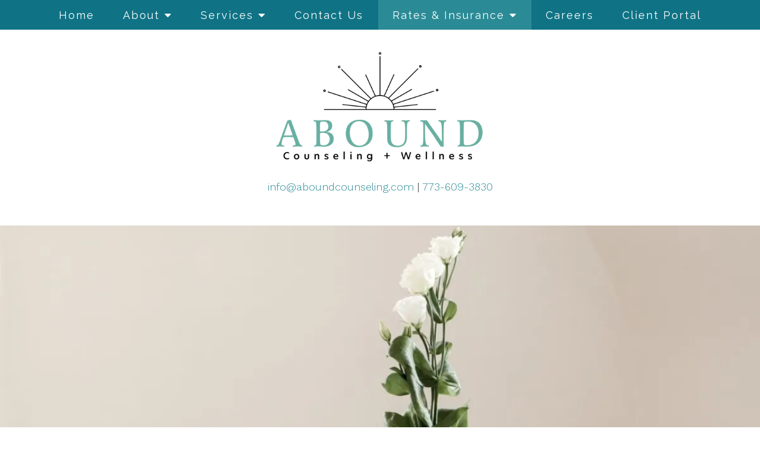

--- FILE ---
content_type: text/html; charset=utf-8
request_url: https://aboundcounseling.com/rates-insurance/
body_size: 10020
content:
<!DOCTYPE html>
    <html>
      <head>  <meta name="description" content="Check out Abound Counseling and Wellness&#39;s rates and insurance info for relationship therapy services in Chicago, Illinois. Call today!">
<title>Rates | Abound Counseling and Wellness| Chicago, Illinois</title>
<meta property="og:title" content="Rates | Abound Counseling and Wellness| Chicago, Illinois">
<meta property="og:type" content="website">
<meta property="og:description" content="Check out Abound Counseling and Wellness&#39;s rates and insurance info for relationship therapy services in Chicago, Illinois. Call today!">
<meta property="og:site_name" content="Abound Counseling and Wellness">
<meta property="og:url" content="https://aboundcounseling.com/rates-insurance"><script type="application/ld+json">{"@context":"https://www.schema.org","@type":"Service","name":"Abound Counseling and Wellness","url":"https://aboundcounseling.com","description":"Check out Abound Counseling and Wellness's rates and insurance info for relationship therapy services in Chicago, Illinois. Call today!","areaServed":{"@type":"Place","address":{"@type":"PostalAddress","addressRegion":"Illinois","addressCountry":"United States","telephone":"773-609-3830"}}}</script>
<link rel="icon" sizes="16x16" href="https://brightervisionclients.com/resize/676163ce5abdc47c5802ab0d/attachments/0237d968-5d34-406c-a699-92a5540763d9?maxWidth=16&maxHeight=16"/>
<link rel="icon" sizes="32x32" href="https://brightervisionclients.com/resize/676163ce5abdc47c5802ab0d/attachments/0237d968-5d34-406c-a699-92a5540763d9?maxWidth=32&maxHeight=32"/>
<link rel="icon" sizes="180x180" href="https://brightervisionclients.com/resize/676163ce5abdc47c5802ab0d/attachments/0237d968-5d34-406c-a699-92a5540763d9?maxWidth=180&maxHeight=180"/>
<link rel="icon" sizes="192x192" href="https://brightervisionclients.com/resize/676163ce5abdc47c5802ab0d/attachments/0237d968-5d34-406c-a699-92a5540763d9?maxWidth=192&maxHeight=192"/>
<link rel="icon" sizes="228x228" href="https://brightervisionclients.com/resize/676163ce5abdc47c5802ab0d/attachments/0237d968-5d34-406c-a699-92a5540763d9?maxWidth=228&maxHeight=228"/>


<!-- Google tag (gtag.js) -->
<script async src="https://www.googletagmanager.com/gtag/js?id=G-RY6TJSVB7L"></script>
<script>
window.dataLayer = window.dataLayer || [];
function gtag(){dataLayer.push(arguments);}
gtag('js', new Date());

gtag('config', 'G-RY6TJSVB7L');
</script>

<div><a style="display: none" href="https://www.zocdoc.com/practice/abound-counseling-and-wellness-88758" class="zd-plugin" data-type="book-button" data-practice-id="88758" title="Abound Counseling and Wellness"><img src="https://offsiteSchedule.zocdoc.com/images/remote/zd_bookonline_162x48.png" alt="Abound Counseling and Wellness" title="Abound Counseling and Wellness" style="border: 0"></a></div><script>(function (d) {var script = d.createElement('script'); script.type = 'text/javascript'; script.async = true; script.src = 'https://offsiteschedule.zocdoc.com/plugin/embed';var s = d.getElementsByTagName('script')[0]; s.parentNode.insertBefore(script, s);})(document);</script>
 <meta charset="UTF-8"/> <meta name="viewport" content="width=device-width, initial-scale=1, maximum-scale=1, minimal-ui"> <meta http-equiv="x-ua-compatible" content="ie=edge"> <meta name="apple-mobile-web-app-capable" content="yes"/>     <!-- Nav A -->  <!-- Nav E -->  <!-- Nav B -->  <!-- Nav C -->  <!-- Nav D -->      <!-- Wordpress Header -->  <!-- End Wordpress Header -->       <!-- General Typography -->                         <!-- Footer Buttons -->                     
        <link rel="stylesheet" href="https://fonts.googleapis.com/css2?display=swap&family=Raleway:ital,wght@0,100;0,200;0,300;0,400;0,500;0,600;0,700;0,800;0,900;1,100;1,200;1,300;1,400;1,500;1,600;1,700;1,800;1,900&family=Work%20Sans:ital,wght@0,100;0,200;0,300;0,400;0,500;0,600;0,700;0,800;0,900;1,100;1,200;1,300;1,400;1,500;1,600;1,700;1,800;1,900&family=Nunito:ital,wght@0,200;0,300;0,400;0,600;0,700;0,800;0,900;1,200;1,300;1,400;1,600;1,700;1,800;1,900">
        <link rel="stylesheet" href="https://brightervisionthemeassetsprod.com/bbcb979d474977b44551838f39c13129ebc4370e/paris/wp-content/themes/paris/assets/vendors/bxslider/bxslider.css"><link rel="stylesheet" href="https://brightervisionthemeassetsprod.com/bbcb979d474977b44551838f39c13129ebc4370e/paris/wp-content/themes/paris/assets/vendors/jarallax/jarallax.css"><link rel="stylesheet" href="https://brightervisionthemeassetsprod.com/bbcb979d474977b44551838f39c13129ebc4370e/paris/wp-content/themes/paris/style.css?ver=2.1.9_cssfixes"><link rel="stylesheet" href="https://brightervisionthemeassetsprod.com/bbcb979d474977b44551838f39c13129ebc4370e/paris/wp-content/themes/paris/assets/css/main.css?ver=2.1.9_cssfixes"><link rel="stylesheet" href="https://pro.fontawesome.com/releases/v5.15.2/css/all.css?ver=5.5.3"><link rel="stylesheet" href="https://brightervisionthemeassetsprod.com/bbcb979d474977b44551838f39c13129ebc4370e/paris/wp-content/plugins/wpforms-lite/assets/css/wpforms-full.css"><link rel="stylesheet" href="https://brightervisionthemeassetsprod.com/bbcb979d474977b44551838f39c13129ebc4370e/paris/wp-content/themes/paris/assets/vendors/swiper/swiper.min.css"><link rel="stylesheet" href="https://brightervisionthemeassetsprod.com/bbcb979d474977b44551838f39c13129ebc4370e/paris/wp-content/themes/paris/assets/vendors/magnific-popup/magnific-popup.css">
        <style type="text/css">[data-scope="scope-1"] .bv-social-widget {
  display: flex;
  flex-wrap: wrap;
  justify-content: center;
  margin-left: -8px;
  margin-right: -8px;
}

[data-scope="scope-1"] a {
  height: 36px;
  width: 36px;
  transition: 0.3s all ease;
  background-color: rgba(15, 115, 133, 1);
  border-radius: 3px;
  border: 3px solid rgba(15, 115, 133, 1);
  margin: 6px 8px;
  padding: 8px;
  display: flex;
  justify-content: center;
  align-items: center;
}

[data-scope="scope-1"] a svg {
  height: 100%;
  width: auto;
  display: block;
  object-fit: contain;
  transition: 0.2s all ease-in-out;
}

[data-scope="scope-1"] a svg path {
  fill: rgba(255, 255, 255, 1);
}

[data-scope="scope-1"] a:hover {
  background-color: rgba(42, 139, 150, 1);
  border-color: rgba(42, 139, 150, 1);
}

[data-scope="scope-1"] a:hover svg path {
  fill: rgba(255, 255, 255, 1);
}</style><style type="text/css">[data-scope="scope-2"] .bv-social-widget {
  display: flex;
  flex-wrap: wrap;
  justify-content: center;
  margin-left: -8px;
  margin-right: -8px;
}

[data-scope="scope-2"] a {
  height: 36px;
  width: 36px;
  transition: 0.3s all ease;
  background-color: rgba(15, 115, 133, 1);
  border-radius: 3px;
  border: 3px solid rgba(15, 115, 133, 1);
  margin: 6px 8px;
  padding: 8px;
  display: flex;
  justify-content: center;
  align-items: center;
}

[data-scope="scope-2"] a svg {
  height: 100%;
  width: auto;
  display: block;
  object-fit: contain;
  transition: 0.2s all ease-in-out;
}

[data-scope="scope-2"] a svg path {
  fill: rgba(255, 255, 255, 1);
}

[data-scope="scope-2"] a:hover {
  background-color: rgba(42, 139, 150, 1);
  border-color: rgba(42, 139, 150, 1);
}

[data-scope="scope-2"] a:hover svg path {
  fill: rgba(255, 255, 255, 1);
}</style><style type="text/css">[data-scope="scope-3"] .bv-social-widget {
  display: flex;
  flex-wrap: wrap;
  justify-content: center;
  margin-left: -8px;
  margin-right: -8px;
}

[data-scope="scope-3"] a {
  height: 36px;
  width: 36px;
  transition: 0.3s all ease;
  background-color: rgba(15, 115, 133, 1);
  border-radius: 3px;
  border: 3px solid rgba(15, 115, 133, 1);
  margin: 6px 8px;
  padding: 8px;
  display: flex;
  justify-content: center;
  align-items: center;
}

[data-scope="scope-3"] a svg {
  height: 100%;
  width: auto;
  display: block;
  object-fit: contain;
  transition: 0.2s all ease-in-out;
}

[data-scope="scope-3"] a svg path {
  fill: rgba(255, 255, 255, 1);
}

[data-scope="scope-3"] a:hover {
  background-color: rgba(42, 139, 150, 1);
  border-color: rgba(42, 139, 150, 1);
}

[data-scope="scope-3"] a:hover svg path {
  fill: rgba(255, 255, 255, 1);
}</style><style type="text/css">[data-scope="scope-4"] .bv-social-widget {
  display: flex;
  flex-wrap: wrap;
  justify-content: center;
  margin-left: -8px;
  margin-right: -8px;
}

[data-scope="scope-4"] a {
  height: 36px;
  width: 36px;
  transition: 0.3s all ease;
  background-color: rgba(15, 115, 133, 1);
  border-radius: 3px;
  border: 3px solid rgba(15, 115, 133, 1);
  margin: 6px 8px;
  padding: 8px;
  display: flex;
  justify-content: center;
  align-items: center;
}

[data-scope="scope-4"] a svg {
  height: 100%;
  width: auto;
  display: block;
  object-fit: contain;
  transition: 0.2s all ease-in-out;
}

[data-scope="scope-4"] a svg path {
  fill: rgba(255, 255, 255, 1);
}

[data-scope="scope-4"] a:hover {
  background-color: rgba(42, 139, 150, 1);
  border-color: rgba(42, 139, 150, 1);
}

[data-scope="scope-4"] a:hover svg path {
  fill: rgba(255, 255, 255, 1);
}</style><style type="text/css"> :root {  --nav_f_header_height: 200px; --nav_f_height: 200px;   --nav_g_header_height: 120px; --nav_g_height: 120px;  } @media (max-width: 1199px) { :root {  --nav_f_header_height: 160px; -nav_f_height: 160px;  } } @media (max-width: 767px) { :root {  --nav_f_header_height: 125px; --nav_f_height: 125px;  } } </style><style type="text/css"> :root {  --nav_a_header_height: 200px; --nav_a_height: 200px; --nav_i_header_height: 130px; --nav_i_height: 130px; --nav_j_header_height: 130px; --nav_j_height: 130px;  } @media (max-width: 1199px) { :root {  --nav_a_header_height: 160px; --nav_a_height: 160px;  } } @media (max-width: 767px) { :root {  --nav_a_header_height: 125px; --nav_a_height: 125px; --nav_i_header_height: 130px; --nav_i_height: 130px; --nav_j_header_height: 130px; --nav_j_height: 130px;  } } </style><style type="text/css"> :root {  --nav_e_header_height: 200px; --nav_e_height: 200px;  } @media (max-width: 1199px) { :root {  --nav_e_header_height: 160px; --nav_e_height: 160px;  } } @media (max-width: 767px) { :root {  --nav_e_header_height: 125px; --nav_e_height: 125px;  } </style><style type="text/css"> :root {  --nav_b_header_height: 330px; --nav_b_height: 330px;  } @media (max-width: 1024px) { :root {  --nav_b_header_height: 160px; --nav_b_height: 160px;  } } @media (max-width: 767px) { :root {  --nav_b_header_height: 125px; --nav_b_height: 125px;  } } </style><style type="text/css"> :root {  --nav_c_header_height: 220px; --nav_c_height: 220px;  } @media (max-width: 1024px) { :root {  --nav_c_header_height: 160px; --nav_c_height: 160px;  } } @media (max-width: 767px) { :root {  --nav_c_header_height: 125px; --nav_c_height: 125px;  } } </style><style type="text/css"> :root { --nav_d_height: 82px; } @media (max-width: 1024px) { :root { --nav_d_height: 100px; } } @media (max-width: 767px) { :root { --nav_d_height: 100px; } } </style><style type="text/css">  .content-btn, .wpforms-submit{ font-family: Raleway; font-weight: 400 ; font-weight: 400 ; font-size: 16px ; line-height: 1 ; letter-spacing: 2px ;  text-transform: none; font-style: normal;  }  body .wpforms-form button[type=submit]{ font-family: Raleway; font-weight: 400 ; font-weight: 400 ; font-size: 18px ; line-height: 1 ; letter-spacing: 1px ;  text-transform: none; font-style: normal;  }   body .slider-btn { font-family: Raleway; font-weight: 400 ; font-weight: 400 ; font-size: 18px ; line-height: 1 ; letter-spacing: 1px ;  text-transform: capitalize; font-style: normal;  }  .desktop-navigation .contact-nav-btn{ font-family: Raleway; font-weight: 400 ; font-weight: 400 ; font-size: 18px ; line-height: 1 ; letter-spacing: 1px ;  text-transform: none; font-style: normal;  }  .nav-primary .genesis-nav-menu a{ font-family: Raleway; font-weight: 400 ; font-weight: 400 ; font-size: 18px ; line-height: 1.2 ; letter-spacing: 0px ;  text-transform: none; font-style: normal;  }  .nav-primary .genesis-nav-menu .sub-menu li > a{ font-family: Raleway; font-weight: 400 ; font-weight: 400 ; font-size: 18px ; line-height: 1.2 ; letter-spacing: 0px ;  text-transform: none; font-style: normal;  }  .mobile-navigation__menu .menu > li > a{ font-family: Raleway; font-weight: 400 ; font-weight: 400 ; font-size: 18px ; line-height: 1.2 ; letter-spacing: 0px ;  text-transform: none; font-style: normal;  }  .mobile-navigation__menu .menu li .sub-menu li a{ font-family: Raleway; font-weight: 400 ; font-weight: 400 ; font-size: 18px ; line-height: 1.2 ; letter-spacing: 0px ;  text-transform: none; font-style: normal;  }  .footer-a .sidebar-col .widget .widget-title{ font-family: Raleway; font-weight: 400 ; font-weight: 400 ; font-size: 25px ; line-height: 1.2 ; letter-spacing: 0px ;  text-transform: none; font-style: normal;  }  .footer-playful .footer-col .widget .widget-title, .footer-playful .footer-col .widget h2{ font-family: Raleway; font-weight: 400 ; font-weight: 400 ; font-size: 24px ; line-height: 1.2 ; letter-spacing: 0px ;  text-transform: none; font-style: normal;  }  .footer-area .btn, .footer-area .content-btn, .footer-area .wpforms-submit{ font-family: Raleway; font-weight: 400 ; font-weight: 400 ; font-size: 16px ; line-height: 1.2 ; letter-spacing: 1px ;  text-transform: capitalize; font-style: normal;  }  { font-family: ; font-weight:  ; font-weight:  ; font-size:  ; line-height:  ; letter-spacing:  ;  text-transform: ; font-style: ;  }  .badge{ font-family: Raleway; font-weight: 300 ; font-weight: 300 ; font-size: 14px ; line-height: 1.2 ; letter-spacing: 0px ;  text-transform: none; font-style: normal;  color: rgba(255, 255, 255, 1); background-color: rgba(255, 249, 233, 0.30); border-radius: 6px; padding: .2rem .5rem;  }  </style><style type="text/css">  body, p { font-family: Work Sans; font-weight: 300; font-weight: 300; font-size: 18px; line-height: 1.6; letter-spacing: 0px;  text-transform: none; font-style: normal; }   h1, .h1 { font-family: Work Sans; font-weight: 400; font-weight: 400; font-size: 38px; line-height: 1.2; letter-spacing: 0px; color: rgba(32, 70, 77, 1); text-transform: none; font-style: normal; }   h2, .h2 { font-family: Work Sans; font-weight: 400; font-weight: 400; font-size: 34px; line-height: 1.2; letter-spacing: 0px; color: rgba(32, 70, 77, 1); text-transform: none; font-style: normal; }   h3, .h3 { font-family: Raleway; font-weight: 400; font-weight: 400; font-size: 24px; line-height: 1.2; letter-spacing: 0px; color: rgba(42, 139, 150, 1); text-transform: none; font-style: normal; }   h4, .h4 { font-family: Raleway; font-weight: 400; font-weight: 400; font-size: 20px; line-height: 1.2; letter-spacing: 0px; color: rgba(42, 139, 150, 1); text-transform: none; font-style: normal; }   h5, .h5 { font-family: Raleway; font-weight: 400; font-weight: 400; font-size: 18px; line-height: 1.2; letter-spacing: 0px; color: rgba(42, 139, 150, 1); text-transform: none; font-style: normal; }   h6, .h6 { font-family: Raleway; font-weight: 500; font-weight: 500; font-size: 24px; line-height: 1.2; letter-spacing: 0px; color: rgba(32, 70, 77, 1); text-transform: none; font-style: normal; }   div.wpforms-container-full .wpforms-form .wpforms-field-label, .comments-wrap .comment-form .form-group .form-label, .form-label, .default-post ul li, .default-page-content ul li { font-family: Work Sans; font-weight: 300; font-weight: 300; font-size: 18px; line-height: 1.6; letter-spacing: 0px;  text-transform: none; text-align: left; font-style: normal; }  </style><style type="text/css">   .blog-template .pagination-wrap, .blog-template .pagination-wrap .nav-links a, .blog-template .pagination-wrap .nav-links span { color: rgba(0, 0, 0, 1); } .blog-template .pagination-wrap .nav-links .page-numbers:hover { color: rgba(255, 255, 255, 1); } .blog-template .pagination-wrap .nav-links .page-numbers.current { background-color: rgba(32, 70, 77, 1); } .blog-template .pagination-wrap .nav-links .page-numbers.current:hover, .blog-template .pagination-wrap .nav-links .page-numbers:hover { background-color: rgba(32, 70, 77, 1); }   .post-list .post-info .post-date-container .badge, .post-cascade .post-info .post-date-container .badge {   margin-bottom: 0.6rem; } /* Title */ .post-classic-left .post-info .post-title a, .post-classic-top .post-info .post-title a, .post-gridded .post-info .post-title a, .post-list .post-info .post-title a, .post-cascade .post-info .post-title a { color: rgba(42, 139, 150, 1); } .post-classic-left .post-info .post-title a:hover, .post-classic-top .post-info .post-title a:hover, .post-gridded .post-info .post-title a:hover, .post-list .post-info .post-title a:hover, .post-cascade .post-info .post-title a:hover { color: rgba(32, 70, 77, 1); } /* Links */ .post-classic-left .post-info .post-meta a, .post-classic-top .post-info .post-meta a, .post-gridded .post-info .post-meta a { color: rgba(32, 70, 77, 1); } .post-classic-left .post-info .post-meta a:hover, .post-classic-top .post-info .post-meta a:hover, .post-gridded .post-info .post-meta a:hover { color: rgba(42, 139, 150, 1); } /* Button */ .post-classic-left .post-info .post-permalink, .post-classic-top .post-info .post-permalink, .post-list .post-info .post-permalink, .post-cascade .post-info .post-permalink { background-color: rgba(255, 255, 255, 1) !important; color: rgba(32, 70, 77, 1) !important; border-color: rgba(32, 70, 77, 1) !important; } /* Button Hover */ .post-classic-left .post-info .post-permalink:hover, .post-classic-top .post-info .post-permalink:hover, .post-list .post-info .post-permalink:hover, .post-cascade .post-info .post-permalink:hover { background-color: rgba(32, 70, 77, 1) !important; color: rgba(255, 255, 255, 1) !important; border-color: rgba(42, 139, 150, 1) !important; } /* Image */ .post-gridded .thumbnail-wrap .thumbnail-label { background-color: rgba(0, 0, 0, 0.50); } /* Post Single */ .single-post-template .content-col .post-meta a { color: rgba(32, 70, 77, 1); } .single-post-template .content-col .post-meta a:hover { color: rgba(42, 139, 150, 1); }  .blog-page-overlay { background: rgba(32, 70, 77, 0.50); }  </style><style type="text/css"> .d_header_logo .img-wrap { background-color: rgba(255, 255, 255, 1); } .d_header_logo .img-wrap img { background-color: rgba(255, 255, 255, 1); border: 1px solid rgba(32, 70, 77, 1); } </style><style type="text/css"> .top-bar { color: rgba(255, 255, 255, 1); background-color: rgba(15, 115, 133, 1); } .top-bar span, .top-bar p{ color: rgba(255, 255, 255, 1); } .top-bar a { color: rgba(255, 255, 255, 1); } .top-bar a :hover { color: rgba(198, 189, 181, 1); } .top-bar a:hover { color: rgba(198, 189, 181, 1); } .top-bar .top-bar-left #simple-social-icons-1 .simple-social-icons ul li a:hover { color: rgba(198, 189, 181, 1); } </style><style type="text/css"> /* Mega Menu Background */ .desktop-navigation .navbar .genesis-nav-menu .mega-menu-wrapper > .sub-menu { background-color: rgba(255, 255, 255, 1) !important; } /* Title Color */ .desktop-navigation .navbar .genesis-nav-menu .mega-menu-wrapper > .sub-menu .menu-item-has-children > a { color: rgba(15, 115, 133, 1) !important; } /* Title Hover Color */ .desktop-navigation .navbar .genesis-nav-menu .mega-menu-wrapper > .sub-menu .menu-item-has-children > a:hover { color: rgba(42, 139, 150, 1) !important; } /* Link Color */ .desktop-navigation .navbar .genesis-nav-menu .mega-menu-wrapper > .sub-menu .menu-item-has-children .sub-menu li a { color: rgba(42, 139, 150, 1) !important; } /* Link Hover Color */ .desktop-navigation .navbar .genesis-nav-menu .mega-menu-wrapper > .sub-menu .menu-item-has-children .sub-menu li a:hover { color: rgba(198, 189, 181, 1) !important; background-color: rgba(255, 255, 255, 1) !important; } /* Title Separator Line Color */ .desktop-navigation .navbar .genesis-nav-menu .mega-menu-wrapper > .sub-menu .menu-item-has-children > a { border-bottom: 2px solid ; } /* Shadow */  .desktop-navigation .navbar .genesis-nav-menu .mega-menu-wrapper > .sub-menu { box-shadow: 0 0 5px rgba(4, 5, 5, .15); }  </style><style type="text/css"> .footer-area .sidebar-col .widget, .footer-area .sidebar-col .widget *, .footer-playful .footer-col .widget *, .footer-playful .footer-e-col .widget * { text-align: center; } .footer-area .sidebar-col .widget .widget-title, .footer-playful .footer-col .widget .widget-title, .footer-playful .footer-col .widget h2, .footer-playful .footer-e-col .widget .widget-title, .footer-playful .footer-e-col .widget h2 { text-align: center; } .footer-a {  background-color: rgba(243, 243, 243, 1);  } .footer-a .sidebar-col .widget .widget-title {  font-family: Raleway; font-weight: 400; font-size: 25px; color: rgba(42, 139, 150, 1);  } .footer-a, .footer-a .sidebar-col .widget .textwidget, .footer-a .sidebar-col .widget .textwidget p{ color: rgba(0, 0, 0, 1); } .footer-a .sidebar-col .widget .textwidget a { color: rgba(42, 139, 150, 1); } .footer-a .sidebar-col .widget .textwidget a:hover { color: rgba(15, 115, 133, 1); } .footer-a .sidebar-col .widget .fa, .footer-a .sidebar-col .widget .icon { color: rgba(42, 139, 150, 1); } .footer-a .copyright-bar { background-color: rgba(32, 70, 77, 1); } .footer-a .copyright-bar .copyright-bar-col .widget, .footer-a .copyright-bar .copyright-bar-col .widget p { color: rgba(255, 255, 255, 1); } .footer-a .copyright-bar .copyright-bar-col .widget a { transition: 0.3s all ease; color: rgba(255, 255, 255, 1); } .footer-a .copyright-bar .copyright-bar-col .widget a:hover { color: rgba(255, 255, 255, 1); } .footer-b { background-color: rgba(32, 70, 77, 1); } .footer-denver .widget a, .footer-denver .widget p a { color: rgba(255, 255, 255, 1); } .footer-denver .widget a:hover, .footer-denver .widget p a:hover { color: rgba(42, 139, 150, 1); } .footer-playful { background-color: rgba(32, 70, 77, 1); } .footer-playful .footer-row, .footer-playful .footer-e-row { background-color: rgba(255, 255, 255, 1); } .footer-playful .footer-row, .footer-playful .footer-e-row { border: 3px solid; border-color: rgba(0, 0, 0, 1) !important; } .footer-playful .copyright-area .widget, .footer-playful .copyright-area .widget p, .footer-playful .copyright-area .widget span { color: rgba(255, 255, 255, 1); } .footer-playful .copyright-area .widget a { transition: 0.3s all ease; color: rgba(255, 255, 255, 1); } .footer-playful .copyright-area .widget a:hover { transition: 0.3s all ease; color: rgba(255, 255, 255, 1); } .footer-d {  background-color: rgba(243, 243, 243, 1);  } .footer-d .sidebar-col .widget .widget-title, .footer-e .footer-e-col .widget .widget-title, .footer-f .container .widget .widget-title {  font-family: Raleway; font-weight: 600 !important; font-size: 16px !important; color: rgba(42, 139, 150, 1);  } .footer-d, .footer-d .sidebar-col .widget .textwidget, .footer-d .sidebar-col .widget .textwidget p{ color: rgba(0, 0, 0, 1); } .footer-d .sidebar-col .widget .textwidget a, .footer-e .footer-e-col .widget a, .footer-e .footer-e-col .widget .textwidget a { color: rgba(42, 139, 150, 1); } .footer-d .sidebar-col .widget .textwidget a:hover { color: rgba(15, 115, 133, 1); } .footer-d .sidebar-col .widget .fa, .footer-d .sidebar-col .widget .icon { color: rgba(42, 139, 150, 1); } .footer-d .copyright-bar { background-color: rgba(32, 70, 77, 1); } .footer-d .copyright-bar .copyright-bar-col .widget, .footer-d .copyright-bar .copyright-bar-col .widget p { color: rgba(255, 255, 255, 1); } .footer-d .copyright-bar .copyright-bar-col .widget a { transition: 0.3s all ease; color: rgba(255, 255, 255, 1); } .footer-d .copyright-bar .copyright-bar-col .widget a:hover { color: rgba(255, 255, 255, 1); } .footer-f { background-color: rgba(255, 255, 255, 1); } .footer-f .widget a { color: rgba(0, 0, 0, 1); } .footer-f .widget a:hover { color: rgba(42, 139, 150, 1); } .footer-f .copyright-area .widget, .footer-f .copyright-area .widget p, .footer-f .copyright-area .widget span { color: rgba(0, 0, 0, 1); } .footer-f .copyright-area .widget a { transition: 0.3s all ease; color: rgba(42, 139, 150, 1); } .footer-f .copyright-area .widget a:hover { transition: 0.3s all ease; color: rgba(0, 0, 0, 1); } .footer-g { background-color: rgba(243, 243, 243, 1); } .footer-g .sidebar-col .widget-title {  font-family: Raleway; font-weight: 600 !important; font-size: 16px !important;;  color: rgba(32, 70, 77, 1); } .footer-g .sidebar-col .widget a, .footer-g .copyright-bar-col .widget a { color: rgba(32, 70, 77, 1); } .footer-g .sidebar-col .widget a:hover, .footer-g .copyright-bar-col .widget a:hover { color: rgba(42, 139, 150, 1); } .footer-g > .g-content-container > .image-cta-container > .footer-g-container > .footer-g-image > .footer-g-cta-container > .cta-title { color: rgba(255, 255, 255, 1); } .footer-g > .g-content-container > .image-cta-container > .footer-g-container > .footer-g-image > .footer-g-cta-container > .cta-content { color: rgba(255, 255, 255, 1); } </style><style type="text/css"> .footer-area .btn, .footer-area .content-btn, .footer-area .wpforms-submit{ color: rgba(0, 0, 0, 1) !important; border-color: rgba(0, 0, 0, 1) !important; background-color: rgba(255, 255, 255, 1) !important;   font-family: Raleway !important; font-size: 16px !important; letter-spacing: 1px !important; text-transform: capitalize !important; font-weight: 400 !important;   } .footer-area .btn:hover, .footer-area .content-btn:hover, .footer-area .wpforms-submit:hover, .footer-area .btn:active, .footer-area .content-btn:active, .footer-area .wpforms-submit:active{ color: rgba(32, 70, 77, 1) !important; background-color: rgba(255, 255, 255, 1) !important; border-color: rgba(32, 70, 77, 1) !important; } .footer-g-cta-container .btn, .footer-g-cta-container .content-btn{ color: rgba(0, 0, 0, 1) !important; border-color: rgba(0, 0, 0, 1) !important; background-color: rgba(255, 255, 255, 1) !important;   font-family: Raleway !important; font-size: 16px !important; letter-spacing: 1px !important; text-transform: capitalize !important; font-weight: 400 !important;   } .footer-g-cta-container .btn:hover, .footer-g-cta-container .content-btn:hover, .footer-g-cta-container .btn:active, .footer-g-cta-container .content-btn:active{ color: rgba(32, 70, 77, 1) !important; background-color: rgba(255, 255, 255, 1) !important; border-color: rgba(32, 70, 77, 1) !important; } </style><style type="text/css"> .pre-footer-area { background: rgba(198, 189, 181, 1); border-top: 3px solid rgba(32, 70, 77, 1); } /*Link colors*/ .pre-footer-area .widget a { color: rgba(42, 139, 150, 1); } .pre-footer-area .widget a:hover { color: rgba(32, 70, 77, 1); } </style><style type="text/css">  body .slider-btn { transition: 0.3s all ease; background: rgba(255, 255, 255, 1)!important; border-color: rgba(255, 255, 255, 1) !important; color: rgba(0, 0, 0, 1) !important;  font-family: Raleway !important; font-size: 18px !important; letter-spacing: 1px !important; text-transform: capitalize !important; font-weight: 400 !important;  } body .slider-btn:hover, body .slider-btn:active, body .slider-btn:focus { background: rgba(42, 139, 150, 1)!important; border-color: rgba(255, 255, 255, 1) !important; color: rgba(255, 255, 255, 1) !important; }  body .wpforms-form button[type=submit] { transition: 0.3s all ease; background: rgba(32, 70, 77, 1)!important; border-color: rgba(32, 70, 77, 1) !important; color: rgba(255, 255, 255, 1) !important; font-family: Raleway !important; font-weight: 400 !important; font-weight: 400 !important; font-size: 18px !important; letter-spacing: 1px !important; text-transform: none !important; text-align: left !important; font-style: normal !important; } body .wpforms-form button[type=submit]:hover, body .wpforms-form button[type=submit]:active, body .wpforms-form button[type=submit]:focus {  border-color: rgba(42, 139, 150, 1) !important; color: rgba(255, 255, 255, 1) !important; }  .content-btn, .wpforms-submit, .post-password-form input[type=submit] { transition: 0.3s all ease; background: rgba(255, 255, 255, 1) !important; border-color: rgba(32, 70, 77, 1) !important; color: rgba(32, 70, 77, 1) !important;  font-family: Raleway !important; font-size: 16px !important; letter-spacing: 2px !important; text-transform: none !important; font-weight: 400 !important;  } .content-btn:hover, .wpforms-submit:hover, .content-btn:active, .wpforms-submit:active, .content-btn:focus, .wpforms-submit:focus, .post-password-form input[type=submit]:hover, .post-password-form input[type=submit]:focus { background: rgba(42, 139, 150, 1)!important; border-color: rgba(255, 255, 255, 1) !important; color: rgba(255, 255, 255, 1) !important; }  .contact-nav-btn { color: rgba(32, 70, 77, 1) !important; border-color: rgba(32, 70, 77, 1) !important; background-color: rgba(255, 255, 255, 1) !important; font-family: Raleway !important; font-weight: 400 !important; font-weight: 400 !important; font-size: 18px !important; letter-spacing: 1px !important; text-transform: none !important; text-align: left !important; font-style: normal !important; } .contact-nav-btn:hover { color: rgba(255, 255, 255, 1) !important; border-color: rgba(42, 139, 150, 1) !important; background-color: rgba(42, 139, 150, 1) !important; } </style><style type="text/css">  .page-overlay { background: rgba(0, 0, 0, 0.0) !important; }  .header-inner.in_header_title .page-title { color: rgba(255, 255, 255, 1);  } .header-inner.in_header_title .banner-tagline { color: rgba(255, 255, 255, 1); } .header-inner.in_header_title .banner-content { color: rgba(255, 255, 255, 1); } </style><style type="text/css"> body, html, .page-template, .site-template-wrapper, .internal-page-template { background-color: rgba(255, 255, 255, 1); }  .hrstyle { height: 10px; border: 0; box-shadow: 0 10px 10px -10px  inset; } .hrstyle-margin{ margin: 2em 0; } a, a:visited { color: rgba(42, 139, 150, 1); } a:hover, a:focus, a :active { color: rgba(32, 70, 77, 1); } div.wpforms-container-full { padding: 15px 0 !important; background: rgba(0, 0, 0, 0.0); } /* Font Awesome Mobile Icons */ .mobile-contact .fa { color: rgba(42, 139, 150, 1); } /* Navbar Gradient */ .option1 div#logo { display: none; }  .map-section .section-title { }  .internal-page-template .page-title, .header-inner .page-title { text-align: left; }  .default-page-content .siteorigin-widget-tinymce .fa { color: rgba(32, 70, 77, 1); } /* 404 Page */ .wrap-404 .error-caption { color: rgba(32, 70, 77, 1); } .wrap-404 .error-title{ color: rgba(32, 70, 77, 1); } .wrap-404 .error-subtitle{ color: rgba(42, 139, 150, 1); } </style><style type="text/css"> /* Background Color */ .desktop-navigation[data-style="b"] { background-color: rgba(15, 115, 133, 1); } /* Header Background Color */ .desktop-navigation[data-style="b"].active {  background-color: rgba(15, 115, 133, 1);  } /* Header Background Color */ .nav-header[data-style="b"] { background-color: rgba(255, 255, 255, 1); } /* Link Static Color */ .desktop-navigation[data-style="b"] .nav-primary .genesis-nav-menu a { color: rgba(255, 255, 255, 1); } /* Link Hover Color & Link Hover Background Color */ .desktop-navigation[data-style="b"] .nav-primary .genesis-nav-menu a:hover { color: rgba(255, 255, 255, 1); background-color: rgba(32, 70, 77, 1); } /* Current Page Background Color & Current Page Link Static Color */ .desktop-navigation[data-style="b"] .nav-primary .genesis-nav-menu .current-menu-item > a { color: rgba(255, 255, 255, 1); background-color: rgba(42, 139, 150, 1); } /* Current Page Background Hover Color & Current Page Link Hover Color */ .desktop-navigation[data-style="b"] .nav-primary .genesis-nav-menu .current-menu-item > a:hover { color: rgba(255, 255, 255, 1); background-color: rgba(42, 139, 150, 1); } /* Submenu Link Background Color & Submenu Link Color */ .desktop-navigation[data-style="b"] .nav-primary .genesis-nav-menu .sub-menu li > a { background-color: rgba(255, 255, 255, 1); color: rgba(0, 0, 0, 1); } /* Submenu Link Background Hover Color & Submenu Link Hover Color */ .desktop-navigation[data-style="b"] .nav-primary .genesis-nav-menu .sub-menu li > a:hover { background-color: rgba(243, 243, 243, 1); color: rgba(32, 70, 77, 1); } .desktop-navigation[data-style="b"] .genesis-nav-menu .sub-menu .current-menu-item a { color: rgba(0, 0, 0, 1); background-color: rgba(32, 70, 77, 1); } .nav-header-style-b .widget a { color: rgba(42, 139, 150, 1); } .nav-header-style-b .widget a:hover { color: rgba(32, 70, 77, 1); } </style><style type="text/css"> @media (max-width: 1024px) { .desktop-navigation { background-color: rgba(255, 255, 255, 1) !important; } .desktop-navigation.active { background-color: rgba(255, 255, 255, 1) !important; } } .mobile-navigation__header { background-color: rgba(255, 255, 255, 1); } .mobile-navigation__header .close-button polygon { fill: rgba(32, 70, 77, 1) } .mobile-navigation__header .close-button:hover polygon { fill: rgba(42, 139, 150, 1); } .mobile-navigation__header .close-label {  } .mobile-navigation__header .close-label:hover { color: rgba(42, 139, 150, 1); } .mobile-navigation__menu .menu li a { color: rgba(32, 70, 77, 1); } .mobile-navigation__menu .menu li a:hover, .mobile-navigation__menu .menu li a:active { color: rgba(32, 70, 77, 1); } .mobile-navigation__menu .menu li a .sub-toggle i { color: rgba(32, 70, 77, 1); } .mobile-navigation__footer { background-color: rgba(32, 70, 77, 1) !important; } .mobile-navigation__footer a { transition: 0.3s all ease; color: rgba(255, 255, 255, 1); } .mobile-navigation__footer a:hover { color: rgba(0, 0, 0, 1); } .mobile-navigation__footer .fa { color: rgba(255, 255, 255, 1); } .mobile-navigation__menu .menu li .sub-menu li a { color: rgba(32, 70, 77, 1); } .mobile-navigation__menu .menu li .sub-menu li a:hover, .mobile-navigation__menu .menu li .sub-menu li a:active { color: rgba(42, 139, 150, 1); } .mobile-navigation__overlay { background: rgba(255, 255, 255, 0.85); } /* Mobile Menu Icon */ .desktop-navigation[data-style="a"] .mobile-nav-toggle-btn .mobile-nav-toggle-bar, .desktop-navigation[data-style="b"] .mobile-navbar .mobile-nav-toggle-btn .mobile-nav-toggle-bar, .desktop-navigation[data-style="c"] .mobile-navbar .mobile-nav-toggle-btn .mobile-nav-toggle-bar, .desktop-navigation[data-style="d"] .mobile-navbar .mobile-nav-toggle-btn .mobile-nav-toggle-bar, .desktop-navigation[data-style="e"] .mobile-navbar .mobile-nav-toggle-btn .mobile-nav-toggle-bar, .desktop-navigation[data-style="g"] .mobile-nav-toggle-btn .mobile-nav-toggle-bar, .desktop-navigation[data-style="i"] .mobile-nav-toggle-btn .mobile-nav-toggle-bar, .desktop-navigation[data-style="j"] .mobile-nav-toggle-btn .mobile-nav-toggle-bar{ color: rgba(42, 139, 150, 1); } /* Mobile Menu Icon Hover */ .desktop-navigation[data-style="a"] .mobile-nav-toggle-btn .mobile-nav-toggle-bar:hover, .desktop-navigation[data-style="b"] .mobile-navbar .mobile-nav-toggle-btn .mobile-nav-toggle-bar:hover, .desktop-navigation[data-style="c"] .mobile-navbar .mobile-nav-toggle-btn .mobile-nav-toggle-bar:hover, .desktop-navigation[data-style="d"] .mobile-navbar .mobile-nav-toggle-btn .mobile-nav-toggle-bar:hover, .desktop-navigation[data-style="e"] .mobile-navbar .mobile-nav-toggle-btn .mobile-nav-toggle-bar:hover, .desktop-navigation[data-style="g"] .mobile-nav-toggle-btn .mobile-nav-toggle-bar:hover, .desktop-navigation[data-style="i"] .mobile-nav-toggle-btn .mobile-nav-toggle-bar:hover, .desktop-navigation[data-style="j"] .mobile-nav-toggle-btn .mobile-nav-toggle-bar:hover { color: rgba(32, 70, 77, 1); } @media (max-width: 1024px) { .desktop-navigation[data-style="a"] .mobile-navbar, .desktop-navigation[data-style="b"] .mobile-navbar, .desktop-navigation[data-style="c"] .mobile-navbar, .desktop-navigation[data-style="d"] .mobile-navbar, .desktop-navigation[data-style="e"] .mobile-navbar, .desktop-navigation[data-style="g"] .mobile-navbar, .desktop-navigation[data-style="i"] .mobile-navbar, .desktop-navigation[data-style="j"] .mobile-navbar { background-color: rgba(255, 255, 255, 1) !important; } .desktop-navigation[data-style="a"].active .mobile-navbar, .desktop-navigation[data-style="b"].active .mobile-navbar, .desktop-navigation[data-style="c"].active .mobile-navbar, .desktop-navigation[data-style="d"].active .mobile-navbar, .desktop-navigation[data-style="e"].active .mobile-navbar, .desktop-navigation[data-style="g"].active .mobile-navbar, .desktop-navigation[data-style="i"].active .mobile-navbar, .desktop-navigation[data-style="j"].active .mobile-navbar { background-color: rgba(255, 255, 255, 1) !important; } } </style><style type="text/css"></style><style type="text/css"></style><style id="customizer-css" type="text/css">/* 
 * ALL CUSTOM STYLING BELOW 
 *
 * Please take care to write valid CSS.
*/

.custom-btn{position:fixed;
right:4%;
bottom:4%;}

div.wpforms-container-full .wpforms-form .wpforms-field-description.wpforms-disclaimer-description {
  background-color: #fff0!important;
}
#text-sidebar-2 {
    text-align: center;
}
/* DESKTOP STYLING */

/* MQ - SMALL LAPTOPS */
@media screen 
  and (min-device-width: 1200px) 
  and (max-device-width: 1600px) 
  and (-webkit-min-device-pixel-ratio: 1) { 
  /*PLACE CODE HERE */

}

/* MQ - TABLET STYLING */
@media only screen 
  and (min-device-width: 768px) 
  and (max-device-width: 1024px) 
  and (-webkit-min-device-pixel-ratio: 1) {
  /* PLACE CODE HERE */

}

/* MQ - MOBILE STYLING */
@media only screen 
  and (min-device-width: 375px) 
  and (max-device-width: 812px) 
  and (-webkit-min-device-pixel-ratio: 3) { 
  /*PLACE CODE HERE */

}
a.sx-verified-seal {
    margin: auto;

} 

</style>
      </head>
      <body class="page-id-5943          top_bar_desktop_off top_bar_mobile_off sub_menu_carrets_on nav_style_b top_bar_static b_nav_position_above   desktop_nav_fixed  "><div class="site-template-wrapper">  <div class="app-wrapper">  <div data-desktop="0" data-mobile="0" data-fixed="0" class="top-bar" > <div class="top-bar-wrap ">  <div class="top-bar-left"> <div id="bt_social_icons-utility-bar-left-1" class="widget widget_bt_social_icons" ><div data-scope="scope-1"> <div data-alignment="center" class="bv-social-widget">                     </div> </div> </div> </div>  <div class="top-bar-right"> <div id="text-utility-bar-right-1" class="widget widget_text" >
        <p class="mak_app">
          <span class="mk_title">Make an Appointment:</span>
          <a href="tel:773-609-3830">
            <span class="desk_only">773-609-3830</span>
          </a>
          <span class="divider_ desk_only"> | &#xa0; </span>
          <a href="mailto:info@aboundcounseling.com">
            <span class="desk_only">info@aboundcounseling.com</span>
          </a>
        </p>
    </div> </div>  <div class="top-bar-mobile"> <div id="text-mobile-nav-widget-area-1" class="widget widget_text mobile-widget" ><a href="mailto:info@aboundcounseling.com"> <span class="desk_only">info@aboundcounseling.com</span>
</a>
<span class="divider_ desk_only">|</span>
<a href="tel:773-609-3830"><span class="desk_only">773-609-3830</span></a></div> </div> </div> </div> <div class="hidden">  </div>        <div data-logo="vertical" data-style="b" data-fixed="1" class="desktop-navigation"> <nav class="navbar container"> <div class="nav-primary row"> <ul id="menu-main-menu" class="menu genesis-nav-menu menu-primary">  <li id="menu-item-" class=" menu-item menu-item-type-custom menu-item-object- menu-item-home menu-item-     " > <a href="/"  aria-current="page">Home</a>  </li>  <li id="menu-item-" class=" menu-item menu-item-type-custom menu-item-object- menu-item-home menu-item-   menu-item-has-children  " > <a href="/about"  aria-current="page">About</a>   <ul id="menu-main-menu" class="sub-menu menu-primary">  <li id="menu-item-" class=" menu-item menu-item-type-custom menu-item-object- menu-item-home menu-item-   " > <a href="/staff/staff-1"  aria-current="page">Julie Thomas – Therapist, Owner</a>  </li>  <li id="menu-item-" class=" menu-item menu-item-type-custom menu-item-object- menu-item-home menu-item-   " > <a href="/staff/staff-2"  aria-current="page">Marta von Rosenvinge – Therapist</a>  </li>  <li id="menu-item-" class=" menu-item menu-item-type-custom menu-item-object- menu-item-home menu-item-   " > <a href="/staff/jessica-guha-therapist"  aria-current="page">Jessica Guha – Therapist</a>  </li>  <li id="menu-item-" class=" menu-item menu-item-type-custom menu-item-object- menu-item-home menu-item-   " > <a href="/staff/kyra-ehrlich"  aria-current="page">Kyra Ehrlich – Therapist</a>  </li>  <li id="menu-item-" class=" menu-item menu-item-type-custom menu-item-object- menu-item-home menu-item-   " > <a href="/staff/josh-fraccaro-therapist"  aria-current="page">Josh Fraccaro - Therapist</a>  </li>  <li id="menu-item-" class=" menu-item menu-item-type-custom menu-item-object- menu-item-home menu-item-   " > <a href="/staff/mary-jo-mayes-therapist"  aria-current="page">Mary Jo Mayes - Therapist</a>  </li>  </ul>    </li>  <li id="menu-item-" class=" menu-item menu-item-type-custom menu-item-object- menu-item-home menu-item-   menu-item-has-children  " > <a href="/services"  aria-current="page">Services</a>   <ul id="menu-main-menu" class="sub-menu menu-primary">  <li id="menu-item-" class=" menu-item menu-item-type-custom menu-item-object- menu-item-home menu-item-   " > <a href="/couples-counseling"  aria-current="page">Couples Counseling</a>  </li>  <li id="menu-item-" class=" menu-item menu-item-type-custom menu-item-object- menu-item-home menu-item-   " > <a href="/individual-therapy"  aria-current="page">Individual Counseling</a>  </li>  <li id="menu-item-" class=" menu-item menu-item-type-custom menu-item-object- menu-item-home menu-item-   " > <a href="/clinical-supervision"  aria-current="page">Clinical Supervision</a>  </li>  <li id="menu-item-" class=" menu-item menu-item-type-custom menu-item-object- menu-item-home menu-item-   " > <a href="/phobia-counseling"  aria-current="page">Phobia Counseling</a>  </li>  <li id="menu-item-" class=" menu-item menu-item-type-custom menu-item-object- menu-item-home menu-item-   " > <a href="/self-esteem-counseling"  aria-current="page">Self-Esteem Counseling</a>  </li>  <li id="menu-item-" class=" menu-item menu-item-type-custom menu-item-object- menu-item-home menu-item-   " > <a href="/grief-counseling"  aria-current="page">Grief Counseling</a>  </li>  <li id="menu-item-" class=" menu-item menu-item-type-custom menu-item-object- menu-item-home menu-item-   " > <a href="/relationship-counseling"  aria-current="page">Relationship Counseling</a>  </li>  <li id="menu-item-" class=" menu-item menu-item-type-custom menu-item-object- menu-item-home menu-item-   " > <a href="/ocd-counseling"  aria-current="page">OCD Counseling</a>  </li>  <li id="menu-item-" class=" menu-item menu-item-type-custom menu-item-object- menu-item-home menu-item-   " > <a href="/trauma-counseling"  aria-current="page">Trauma Counseling</a>  </li>  <li id="menu-item-" class=" menu-item menu-item-type-custom menu-item-object- menu-item-home menu-item-   " > <a href="/teen-counseling"  aria-current="page">Teen Counseling</a>  </li>  <li id="menu-item-" class=" menu-item menu-item-type-custom menu-item-object- menu-item-home menu-item-   " > <a href="/anxiety-counseling"  aria-current="page">Anxiety Counseling</a>  </li>  <li id="menu-item-" class=" menu-item menu-item-type-custom menu-item-object- menu-item-home menu-item-   " > <a href="/depression-counseling"  aria-current="page">Depression Counseling</a>  </li>  </ul>    </li>  <li id="menu-item-" class=" menu-item menu-item-type-custom menu-item-object- menu-item-home menu-item-     " > <a href="/contact"  aria-current="page">Contact Us</a>  </li>  <li id="menu-item-" class=" menu-item menu-item-type-custom menu-item-object- menu-item-home menu-item-  current-menu-item   menu-item-has-children  " > <a href="/rates-insurance"  aria-current="page">Rates &amp; Insurance</a>   <ul id="menu-main-menu" class="sub-menu menu-primary">  <li id="menu-item-" class=" menu-item menu-item-type-custom menu-item-object- menu-item-home menu-item-   " > <a href="/good-faith-estimate"  aria-current="page">Good Faith Estimate</a>  </li>  </ul>    </li>  <li id="menu-item-" class=" menu-item menu-item-type-custom menu-item-object- menu-item-home menu-item-     " > <a href="/careers"  aria-current="page">Careers</a>  </li>  <li id="menu-item-" class=" menu-item menu-item-type-custom menu-item-object- menu-item-home menu-item-     " > <a href="/client-portal"  aria-current="page">Client Portal</a>  </li>  </ul>  </div> </nav> <div class="mobile-navbar"> <div class="logo"> <aside id="text-header-logo-1" class="widget widget_text" ><div id="logo"><a id="sitetitle" href="/"><img src="https://brightervisionclients.com/resize/676163ce5abdc47c5802ab0d/attachments/50fcccff-0ca0-4248-93cc-52fa4f541f2e" alt="logo"></a></div></aside></div> <button class="mobile-nav-toggle-btn"> <i class="mobile-nav-toggle-bar fa fa-bars fa-2x" aria-hidden="true"></i> </button> </div> </div> <header data-logo="vertical" data-style="b" class="nav-header nav-header-style-b"> <div class="wrap"> <div id="text-header_b_sidebar-1" class="widget widget_text" ><div id="logo"><a id="sitetitle" href="/"><img src="https://brightervisionclients.com/resize/676163ce5abdc47c5802ab0d/attachments/50fcccff-0ca0-4248-93cc-52fa4f541f2e" alt="logo"></a></div></div><div id="text-header_b_sidebar-2" class="widget widget_text" ><p><a href="mailto:info@aboundcounseling.com">info@aboundcounseling.com</a> | <a href="tel:773-609-3830">773-609-3830</a></p></div><div id="bt_social_icons-header_b_sidebar-3" class="widget widget_bt_social_icons" ><div data-scope="scope-2"> <div data-alignment="center" class="bv-social-widget">                     </div> </div> </div> </div> </header>                         <div class="mobile-navigation"> <div class="mobile-navigation__template "> <header class="mobile-navigation__header show-logo"> <div class="container"> <!-- Mobile Logo --> <a href="/" class="mobile-nav-image"> <img src="https://brightervisionclients.com/resize/676163ce5abdc47c5802ab0d/attachments/50fcccff-0ca0-4248-93cc-52fa4f541f2e" alt=""> </a> <!-- Close Menu --> <div class="close-label">Close menu</div> <!-- Close Button --> <div class="close-button"> <svg version="1.1" xmlns="http://www.w3.org/2000/svg" x="0px" y="0px" width="357px" height="357px" viewBox="0 0 357 357" style="enable-background:new 0 0 357 357;" xml:space="preserve"> <g id="close"> <polygon points="357,35.7 321.3,0 178.5,142.8 35.7,0 0,35.7 142.8,178.5 0,321.3 35.7,357 178.5,214.2 321.3,357 357,321.3 214.2,178.5"/> </g> </svg> </div> </div> </header> <div class="mobile-navigation__scroller sl--scrollable"> <nav class="mobile-navigation__menu"> <div class="container"> <ul id="menu-main-menu" class="menu genesis-nav-menu menu-primary">  <li id="menu-item-" class=" menu-item menu-item-type-custom menu-item-object- menu-item-home menu-item-     " > <a href="/"  aria-current="page">Home</a>  </li>  <li id="menu-item-" class=" menu-item menu-item-type-custom menu-item-object- menu-item-home menu-item-   menu-item-has-children  " > <a href="/about"  aria-current="page">About</a>   <ul id="menu-main-menu" class="sub-menu menu-primary">  <li id="menu-item-" class=" menu-item menu-item-type-custom menu-item-object- menu-item-home menu-item-   " > <a href="/staff/staff-1"  aria-current="page">Julie Thomas – Therapist, Owner</a>  </li>  <li id="menu-item-" class=" menu-item menu-item-type-custom menu-item-object- menu-item-home menu-item-   " > <a href="/staff/staff-2"  aria-current="page">Marta von Rosenvinge – Therapist</a>  </li>  <li id="menu-item-" class=" menu-item menu-item-type-custom menu-item-object- menu-item-home menu-item-   " > <a href="/staff/jessica-guha-therapist"  aria-current="page">Jessica Guha – Therapist</a>  </li>  <li id="menu-item-" class=" menu-item menu-item-type-custom menu-item-object- menu-item-home menu-item-   " > <a href="/staff/kyra-ehrlich"  aria-current="page">Kyra Ehrlich – Therapist</a>  </li>  <li id="menu-item-" class=" menu-item menu-item-type-custom menu-item-object- menu-item-home menu-item-   " > <a href="/staff/josh-fraccaro-therapist"  aria-current="page">Josh Fraccaro - Therapist</a>  </li>  <li id="menu-item-" class=" menu-item menu-item-type-custom menu-item-object- menu-item-home menu-item-   " > <a href="/staff/mary-jo-mayes-therapist"  aria-current="page">Mary Jo Mayes - Therapist</a>  </li>  </ul>    </li>  <li id="menu-item-" class=" menu-item menu-item-type-custom menu-item-object- menu-item-home menu-item-   menu-item-has-children  " > <a href="/services"  aria-current="page">Services</a>   <ul id="menu-main-menu" class="sub-menu menu-primary">  <li id="menu-item-" class=" menu-item menu-item-type-custom menu-item-object- menu-item-home menu-item-   " > <a href="/couples-counseling"  aria-current="page">Couples Counseling</a>  </li>  <li id="menu-item-" class=" menu-item menu-item-type-custom menu-item-object- menu-item-home menu-item-   " > <a href="/individual-therapy"  aria-current="page">Individual Counseling</a>  </li>  <li id="menu-item-" class=" menu-item menu-item-type-custom menu-item-object- menu-item-home menu-item-   " > <a href="/clinical-supervision"  aria-current="page">Clinical Supervision</a>  </li>  <li id="menu-item-" class=" menu-item menu-item-type-custom menu-item-object- menu-item-home menu-item-   " > <a href="/phobia-counseling"  aria-current="page">Phobia Counseling</a>  </li>  <li id="menu-item-" class=" menu-item menu-item-type-custom menu-item-object- menu-item-home menu-item-   " > <a href="/self-esteem-counseling"  aria-current="page">Self-Esteem Counseling</a>  </li>  <li id="menu-item-" class=" menu-item menu-item-type-custom menu-item-object- menu-item-home menu-item-   " > <a href="/grief-counseling"  aria-current="page">Grief Counseling</a>  </li>  <li id="menu-item-" class=" menu-item menu-item-type-custom menu-item-object- menu-item-home menu-item-   " > <a href="/relationship-counseling"  aria-current="page">Relationship Counseling</a>  </li>  <li id="menu-item-" class=" menu-item menu-item-type-custom menu-item-object- menu-item-home menu-item-   " > <a href="/ocd-counseling"  aria-current="page">OCD Counseling</a>  </li>  <li id="menu-item-" class=" menu-item menu-item-type-custom menu-item-object- menu-item-home menu-item-   " > <a href="/trauma-counseling"  aria-current="page">Trauma Counseling</a>  </li>  <li id="menu-item-" class=" menu-item menu-item-type-custom menu-item-object- menu-item-home menu-item-   " > <a href="/teen-counseling"  aria-current="page">Teen Counseling</a>  </li>  <li id="menu-item-" class=" menu-item menu-item-type-custom menu-item-object- menu-item-home menu-item-   " > <a href="/anxiety-counseling"  aria-current="page">Anxiety Counseling</a>  </li>  <li id="menu-item-" class=" menu-item menu-item-type-custom menu-item-object- menu-item-home menu-item-   " > <a href="/depression-counseling"  aria-current="page">Depression Counseling</a>  </li>  </ul>    </li>  <li id="menu-item-" class=" menu-item menu-item-type-custom menu-item-object- menu-item-home menu-item-     " > <a href="/contact"  aria-current="page">Contact Us</a>  </li>  <li id="menu-item-" class=" menu-item menu-item-type-custom menu-item-object- menu-item-home menu-item-  current-menu-item   menu-item-has-children  " > <a href="/rates-insurance"  aria-current="page">Rates &amp; Insurance</a>   <ul id="menu-main-menu" class="sub-menu menu-primary">  <li id="menu-item-" class=" menu-item menu-item-type-custom menu-item-object- menu-item-home menu-item-   " > <a href="/good-faith-estimate"  aria-current="page">Good Faith Estimate</a>  </li>  </ul>    </li>  <li id="menu-item-" class=" menu-item menu-item-type-custom menu-item-object- menu-item-home menu-item-     " > <a href="/careers"  aria-current="page">Careers</a>  </li>  <li id="menu-item-" class=" menu-item menu-item-type-custom menu-item-object- menu-item-home menu-item-     " > <a href="/client-portal"  aria-current="page">Client Portal</a>  </li>  </ul>   <!-- Contact Button --> <li class="contact-link"> <a target="" href="/contact/" rel="noopener noreferrer"> Contact </a> </li>  </div> </nav> </div> <footer class="mobile-navigation__footer footer-area"> <div class="container"> <li id="text-mobile-footer-widget-area-1" class="widget widget_text mobile-widget" >
        <div class="textwidget custom-html-widget">
          <i class="fa fa-phone" aria-hidden="true" style="padding-right: .3em;"></i>
          <a href="tel:773-609-3830">773-609-3830</a> 
          <br>
          <i class="fa fa-envelope" aria-hidden="true" style="padding-right: .3em;"></i>
          <a href="mailto:info@aboundcounseling.com">info@aboundcounseling.com</a>
        </div>
      </li><li id="bt_social_icons-mobile-footer-widget-area-2" class="widget widget_bt_social_icons mobile-widget" ><div data-scope="scope-3"> <div data-alignment="center" class="bv-social-widget">                     </div> </div> </li> <div class="clear"></div> </div> </footer> </div> </div> <div class="mobile-navigation__overlay">  <a href="/"> <img src="https://brightervisionclients.com/resize/676163ce5abdc47c5802ab0d/attachments/50fcccff-0ca0-4248-93cc-52fa4f541f2e" alt=""> </a>  </div>    </div>      <main class="page-template mega-page-builder-template" data-page-builder-data="" >    <div data-section-id="0" data-page-builder-section="" data-section-data="" data-section-index="" data-section-type="interior_page_banner__"  > <div data-scope="scope-5">                                     <div> <header data-image-global="true" data-image="true" data-size="standard" class="header-inner    in_header_title  "  >  <div class="page-overlay"></div>      <img src="https://brightervisionclients.com/resize/676163ce5abdc47c5802ab0d/attachments/409eb943-81e3-4a0c-9ea4-7ac3a04ceeee" alt="banner image"  class=" header-inner__image attachment-post-thumbnail size-post-thumbnail wp-post-image ">  </header>  </div>              </div> </div>     <div data-section-id="1" data-page-builder-section="" data-section-data="" data-section-index="" data-section-type="default_page_content__"  > <div data-scope="scope-6">               <main class="page-template"> <div class="internal-page-template page-single-page-template" data-layout="content-sidebar"> <div class="container"> <div class="row page-row"> <!-- Content Col --> <div class="left-col content-col"> <div class="page-content clearfix">  <h1 class="page-title">Rates &amp; Insurance</h1>   <div class="default-page-content">  <div> <div style="margin:0px; padding:20px 0px; box-sizing:border-box; color:rgb(54, 54, 54); font-family:&quot;Work Sans&quot;; font-size:18px; font-style:normal; font-variant-ligatures:normal; font-variant-caps:normal; font-weight:300; letter-spacing:normal; text-align:start; text-indent:0px; text-transform:none; word-spacing:0px; background-color:rgb(255, 255, 255); text-decoration-style:initial; text-decoration-color:initial;"><div style="margin:0px; padding:0px; box-sizing:border-box;"><h3 style="margin:0px 0px 25px; padding:0px; box-sizing:border-box; font-family:Raleway; font-weight:400; font-size:24px; letter-spacing:0px; color:rgb(42, 139, 150); text-transform:none; font-style:normal;">Rates</h3><p style="margin:0px 0px 1em; padding:0px; box-sizing:border-box; font-family:&quot;Work Sans&quot;; font-weight:300; font-size:18px; letter-spacing:0px; text-transform:none;">&#x24;200 intake session</p><p style="margin:0px 0px 1em; padding:0px; box-sizing:border-box; font-family:&quot;Work Sans&quot;; font-weight:300; font-size:18px; letter-spacing:0px; text-transform:none;">&#x24;190 per full session</p><h3 style="margin:25px 0px; padding:0px; box-sizing:border-box; font-family:Raleway; font-weight:400; font-size:24px; letter-spacing:0px; color:rgb(42, 139, 150); text-transform:none; font-style:normal;">Insurance</h3><p>We are in network with <strong style="margin: 0px; padding: 0px; outline: 0px; box-sizing: border-box; font-weight: 700;margin: 0px; padding: 0px; outline: 0px; box-sizing: border-box; font-weight: 700">Blue Cross Blue Shield PPO</strong>, <strong style="margin: 0px; padding: 0px; outline: 0px; box-sizing: border-box; font-weight: 700;margin: 0px; padding: 0px; outline: 0px; box-sizing: border-box; font-weight: 700">Aetna PPO, Cigna/Evernorth&#xa0;</strong>and<strong style="margin: 0px; padding: 0px; outline: 0px; box-sizing: border-box; font-weight: 700;margin: 0px; padding: 0px; outline: 0px; box-sizing: border-box; font-weight: 700">&#xa0;United Healthcare/Optum</strong>. For any other insurance carriers, patients will be provided a receipt/Superbill that they may wish to submit to their insurance carrier for possible reimbursement, based on the out of network benefits that may be provided by their carrier.</p><p style="margin:0px 0px 1em; padding:0px; box-sizing:border-box; font-family:&quot;Work Sans&quot;; font-weight:300; font-size:18px; letter-spacing:0px; text-transform:none;">We&apos;d be glad to run a quick courtesty benefits check for all new clients; however, we recommend verifying your coverage with your carrier on your own and asking the questions below:</p><ul style="margin:0px 0px 20px; padding:0px; box-sizing:border-box; list-style:disc;"><li style="margin:0px; padding:0px; box-sizing:border-box; font-family:&quot;Work Sans&quot;; font-weight:300; font-size:18px; letter-spacing:0px; text-transform:none; text-align:left;">Does my health insurance plan include mental health benefits?</li><li style="margin:0px; padding:0px; box-sizing:border-box; font-family:&quot;Work Sans&quot;; font-weight:300; font-size:18px; letter-spacing:0px; text-transform:none; text-align:left;">Do I have a copay or coinsurance that I will need to pay per session?</li><li style="margin:0px; padding:0px; box-sizing:border-box; font-family:&quot;Work Sans&quot;; font-weight:300; font-size:18px; letter-spacing:0px; text-transform:none; text-align:left;">Do I have a deductible? If so, what is it and have I met it yet?</li><li style="margin:0px; padding:0px; box-sizing:border-box; font-family:&quot;Work Sans&quot;; font-weight:300; font-size:18px; letter-spacing:0px; text-transform:none; text-align:left;">Does my plan limit how many sessions per calendar year I can have? If so, what is the limit?</li><li style="margin:0px; padding:0px; box-sizing:border-box; font-family:&quot;Work Sans&quot;; font-weight:300; font-size:18px; letter-spacing:0px; text-transform:none; text-align:left;">Do I need written approval from my primary care physician in order for services to be covered?</li></ul><h3 style="margin:25px 0px; padding:0px; box-sizing:border-box; font-family:Raleway; font-weight:400; font-size:24px; letter-spacing:0px; color:rgb(42, 139, 150); text-transform:none; font-style:normal;">Payment</h3><p style="margin:0px 0px 1em; padding:0px; box-sizing:border-box; font-family:&quot;Work Sans&quot;; font-weight:300; font-size:18px; letter-spacing:0px; text-transform:none;">We accept all major credit cards as forms of payment through our client portal.&#xa0;</p></div></div> </div> <div class="clear"></div>     <div class="contact-button-wrap"> <a class="btn content-btn interior-contact-button" href="/contact/" >Contact</a> </div>     </div> </div> </div> <!-- Sidebar --> <div class="right-col sidebar-col"> <section id="text-sidebar-1" class="widget widget_text" ><div class="widget-wrap"><div class="textwidget"><div><center><img src="https://brightervisionclients.com/resize/676163ce5abdc47c5802ab0d/attachments/50fcccff-0ca0-4248-93cc-52fa4f541f2e" alt="logo"></center></div><p><a href="tel:773-609-3830">773-609-3830</a><br><a href="mailto:info@aboundcounseling.com">info@aboundcounseling.com</a></p></div></div></section><section id="text-sidebar-2" class="widget widget_text" ><div class="widget-wrap"><p><center>
              Offering online services in<br> 
                Chicago, Illinois
                
              <br>
          </center></p><br>
<b>We offer online counseling services in Chicago and throughout Illinois.
<br><br>
If you&#x2019;re seeking therapy, please tell us:
1. A brief description of why you&#x2019;re seeking therapy at this time<br>
2. The insurance carrier you will be using for your sessions (if applicable)<br>
3. Your birth date<br>
4. You preferred therapist (if applicable) and your preferred days/times for sessions<br>
<br>
This will help us match you with a therapist at Abound Counseling and Wellness who best fits your needs!</b></div></section><section id="wpforms-widget-sidebar-3" class="widget widget_wpforms-widget" ><div class="widget-wrap"> <div class="wpforms-container wpforms-container-full"> <form class="wpforms-validate wpforms-form" id="61" > <div class="wpforms-field-container">  <div id="wpforms--field_1-container" data-field-id="1" class="wpforms-field wpforms-field-text bvcms-field ">  <label class=" wpforms-field-label " for="wpforms--field_1"> Name <span class="wpforms-required-label">*</span> </label>   <label class="errors" style="display:none" data-field="1"></label> <input type="text" placeholder="" name="field-1" required class="wpforms-field-large wpforms-field-required" >         </div>  <div id="wpforms--field_5-container" data-field-id="5" class="wpforms-field wpforms-field-email bvcms-field ">  <label class=" wpforms-field-label " for="wpforms--field_5"> Email <span class="wpforms-required-label">*</span> </label>     <label class="errors" style="display:none" data-field="5"></label> <input type="email" placeholder="" name="field-5" required class="wpforms-field-large wpforms-field-required" >       </div>  <div id="wpforms--field_3-container" data-field-id="3" class="wpforms-field wpforms-field-text bvcms-field ">  <label class=" wpforms-field-label " for="wpforms--field_3"> Phone  </label>   <label class="errors" style="display:none" data-field="3"></label> <input type="text" placeholder="" name="field-3"  class="wpforms-field-large " >         </div>  <div id="wpforms--field_4-container" data-field-id="4" class="wpforms-field wpforms-field-textarea bvcms-field ">  <label class=" wpforms-field-label " for="wpforms--field_4"> Comment or Message <span class="wpforms-required-label">*</span> </label>         <label class="errors" style="display:none" data-field="4"></label> <textarea type="textarea" class="wpforms-field-medium " placeholder="" name="field-4" required ></textarea>   </div>  <div id="wpforms--field_8-container" data-field-id="8" class="wpforms-field wpforms-field-checkbox bvcms-field ">  <label class=" wpforms-field-label " for="wpforms--field_8"> Terms of Use <span class="wpforms-required-label">*</span> </label>           <div class="wpforms-field-description wpforms-disclaimer-description"> By submitting this form via this web portal, you acknowledge and accept the risks of communicating your health information via this unencrypted email and electronic messaging and wish to continue despite those risks. By clicking &quot;Yes, I want to submit this form&quot; you agree to hold Brighter Vision harmless for unauthorized use, disclosure, or access of your protected health information sent via this electronic means. </div>  <ul class="wpforms-field-required">  <li> <label class="errors" style="display:none" data-field="8"></label> <input type="checkbox" value="Yes, I want to submit this form &amp; agree to the terms of use." required name="field-8"> <label class="wpforms-field-label-inline" required>Yes, I want to submit this form &amp; agree to the terms of use.  </label> </li>  </ul>   </div>  </div> <div class="wpforms-submit-container"> <button class="wpforms-submit"  data-sitekey="6LeMOXcgAAAAAJM7ZPweZxVKi9iaRYQFC8Fl3H3c" data-formaction="https://forms.brightervisionappsprod.com/forms"    data-confirmation="[{&quot;message_scroll&quot;:&quot;1&quot;,&quot;type&quot;:&quot;message&quot;,&quot;message&quot;:&quot;&lt;p&gt;Thanks for contacting us! We will be in touch with you shortly.&lt;/p&gt;&quot;,&quot;page&quot;:&quot;5880&quot;,&quot;redirect&quot;:&quot;&quot;}]"   value="wpforms-submit" type="submit" >Submit</button> </div> </form> </div></div></section> </div> </div> </div> </div> </main>                           </div> </div>  <div data-section-id="last" data-page-builder-section="" >   </div>     </main>           <footer class="footer-a footer-area footer"> <div class="wrap container"> <div class="row">  <div class="sidebar-col"> <aside id="text-footer-1-1" class="widget widget_text" ><h3 class="widget-title">Areas We Serve:</h3>                <h4></h4>
                <ul>
                    <li>Illinois</li>
                                  </ul></aside> </div>  <div class="sidebar-col"> <aside id="text-footer-2-1" class="widget widget_text" ><h3 class="widget-title">Office Hours</h3><p>Monday - Friday 8AM - 9PM</p>
<!-- Professional verification provided by Psychology Today -->
<a class="sx-verified-seal" href="https://www.psychologytoday.com/profile/429884"></a>
<script type="text/javascript" src="https://member.psychologytoday.com/verified-seal.js" data-badge="13" data-id="429884" data-code="aHR0cHM6Ly93d3cucHN5Y2hvbG9neXRvZGF5LmNvbS9hcGkvdmVyaWZpZWQtc2VhbC9zZWFscy9bQkFER0VdL3Byb2ZpbGUvW1BST0ZJTEVfSURdP2NhbGxiYWNrPXN4Y2FsbGJhY2s="></script>
<!-- End Verification --></aside><aside id="bt_social_icons-footer-2-2" class="widget widget_bt_social_icons" ><div data-scope="scope-4"> <div data-alignment="center" class="bv-social-widget">                     </div> </div> </aside> </div>  <div class="sidebar-col"> <aside id="text-footer-3-1" class="widget widget_text" ><h3 class="widget-title">Contact Information</h3>
              <p>
                <i class="fa fa-phone-alt" style="padding-right: .3em"></i>
                <a href="tel:773-609-3830">773-609-3830</a>
              </p>
              <p>
                <i class="fa far fa-envelope" style="padding-right: .3em"></i>
                <a href="mailto:info@aboundcounseling.com">info@aboundcounseling.com</a>
              </p>
            </aside> </div>  </div> </div> <div class="copyright-bar"> <div class="container"> <div class="row">  <div class="copyright-bar-col"> <aside id="text-footer-a-copyright-1-1" class="widget widget_text" ><a target="_blank" href="/careers">Careers</a></aside> </div>  <div class="copyright-bar-col"> <aside id="text-footer-a-copyright-2-1" class="widget widget_text" > <p>A Website by <a href="https://brightervision.com">Brighter Vision</a></p></aside> </div>  </div> </div> </div> </footer>           
  <script src="https://code.jquery.com/jquery-3.6.0.min.js"></script><script src="https://brightervisionthemeassetsprod.com/bbcb979d474977b44551838f39c13129ebc4370e/paris/wp-content/themes/paris/assets/vendors/json5/json5.js"></script><script src="https://brightervisionthemeassetsprod.com/bbcb979d474977b44551838f39c13129ebc4370e/paris/wp-content/themes/paris/assets/vendors/parallax/parallax.js"></script><script src="https://brightervisionthemeassetsprod.com/bbcb979d474977b44551838f39c13129ebc4370e/paris/wp-content/themes/paris/assets/vendors/swiper/swiper.min.js"></script><script src="https://brightervisionthemeassetsprod.com/bbcb979d474977b44551838f39c13129ebc4370e/paris/wp-content/themes/paris/assets/vendors/owl/owl.carousel.min.js"></script><script src="https://brightervisionthemeassetsprod.com/bbcb979d474977b44551838f39c13129ebc4370e/paris/wp-content/themes/paris/assets/vendors/bxslider/jquery.bxslider.min.js"></script><script src="https://brightervisionthemeassetsprod.com/bbcb979d474977b44551838f39c13129ebc4370e/paris/wp-content/themes/paris/assets/vendors/scroll-lock/scroll-lock.js"></script><script src="https://brightervisionthemeassetsprod.com/bbcb979d474977b44551838f39c13129ebc4370e/paris/wp-content/themes/paris/assets/vendors/jarallax/jarallax.min.js"></script><script src="https://brightervisionthemeassetsprod.com/bbcb979d474977b44551838f39c13129ebc4370e/paris/wp-content/themes/paris/assets/vendors/jarallax/jarallax-video.min.js"></script><script src="https://brightervisionthemeassetsprod.com/bbcb979d474977b44551838f39c13129ebc4370e/paris/wp-content/themes/paris/assets/vendors/polyfill/object-fit.js"></script><script src="https://brightervisionthemeassetsprod.com/bbcb979d474977b44551838f39c13129ebc4370e/paris/wp-content/themes/paris/assets/vendors/gsap/TweenMax.js"></script><script src="https://brightervisionthemeassetsprod.com/bbcb979d474977b44551838f39c13129ebc4370e/paris/wp-content/themes/paris/assets/vendors/magnific-popup/jquery.magnific-popup.min.js"></script><script src="https://brightervisionthemeassetsprod.com/bbcb979d474977b44551838f39c13129ebc4370e/paris/wp-content/themes/paris/assets/vendors/print/print.min.js"></script><script src="https://brightervisionthemeassetsprod.com/bbcb979d474977b44551838f39c13129ebc4370e/paris/wp-content/themes/paris/assets/js/main.min.js?ver=2.1.8"></script><script src="https://brightervisionthemeassetsprod.com/bbcb979d474977b44551838f39c13129ebc4370e/bvcms/bvcmsForms.min.js"></script><script src="https://www.google.com/recaptcha/api.js?render=6LeMOXcgAAAAAJM7ZPweZxVKi9iaRYQFC8Fl3H3c"></script>
  <script src="https://hushforms.com/f/public/javascript/embed-hush-form.js"></script></body>
    </html>

--- FILE ---
content_type: text/html; charset=utf-8
request_url: https://www.google.com/recaptcha/api2/anchor?ar=1&k=6LeMOXcgAAAAAJM7ZPweZxVKi9iaRYQFC8Fl3H3c&co=aHR0cHM6Ly9hYm91bmRjb3Vuc2VsaW5nLmNvbTo0NDM.&hl=en&v=PoyoqOPhxBO7pBk68S4YbpHZ&size=invisible&anchor-ms=20000&execute-ms=30000&cb=w1yob1gez421
body_size: 48635
content:
<!DOCTYPE HTML><html dir="ltr" lang="en"><head><meta http-equiv="Content-Type" content="text/html; charset=UTF-8">
<meta http-equiv="X-UA-Compatible" content="IE=edge">
<title>reCAPTCHA</title>
<style type="text/css">
/* cyrillic-ext */
@font-face {
  font-family: 'Roboto';
  font-style: normal;
  font-weight: 400;
  font-stretch: 100%;
  src: url(//fonts.gstatic.com/s/roboto/v48/KFO7CnqEu92Fr1ME7kSn66aGLdTylUAMa3GUBHMdazTgWw.woff2) format('woff2');
  unicode-range: U+0460-052F, U+1C80-1C8A, U+20B4, U+2DE0-2DFF, U+A640-A69F, U+FE2E-FE2F;
}
/* cyrillic */
@font-face {
  font-family: 'Roboto';
  font-style: normal;
  font-weight: 400;
  font-stretch: 100%;
  src: url(//fonts.gstatic.com/s/roboto/v48/KFO7CnqEu92Fr1ME7kSn66aGLdTylUAMa3iUBHMdazTgWw.woff2) format('woff2');
  unicode-range: U+0301, U+0400-045F, U+0490-0491, U+04B0-04B1, U+2116;
}
/* greek-ext */
@font-face {
  font-family: 'Roboto';
  font-style: normal;
  font-weight: 400;
  font-stretch: 100%;
  src: url(//fonts.gstatic.com/s/roboto/v48/KFO7CnqEu92Fr1ME7kSn66aGLdTylUAMa3CUBHMdazTgWw.woff2) format('woff2');
  unicode-range: U+1F00-1FFF;
}
/* greek */
@font-face {
  font-family: 'Roboto';
  font-style: normal;
  font-weight: 400;
  font-stretch: 100%;
  src: url(//fonts.gstatic.com/s/roboto/v48/KFO7CnqEu92Fr1ME7kSn66aGLdTylUAMa3-UBHMdazTgWw.woff2) format('woff2');
  unicode-range: U+0370-0377, U+037A-037F, U+0384-038A, U+038C, U+038E-03A1, U+03A3-03FF;
}
/* math */
@font-face {
  font-family: 'Roboto';
  font-style: normal;
  font-weight: 400;
  font-stretch: 100%;
  src: url(//fonts.gstatic.com/s/roboto/v48/KFO7CnqEu92Fr1ME7kSn66aGLdTylUAMawCUBHMdazTgWw.woff2) format('woff2');
  unicode-range: U+0302-0303, U+0305, U+0307-0308, U+0310, U+0312, U+0315, U+031A, U+0326-0327, U+032C, U+032F-0330, U+0332-0333, U+0338, U+033A, U+0346, U+034D, U+0391-03A1, U+03A3-03A9, U+03B1-03C9, U+03D1, U+03D5-03D6, U+03F0-03F1, U+03F4-03F5, U+2016-2017, U+2034-2038, U+203C, U+2040, U+2043, U+2047, U+2050, U+2057, U+205F, U+2070-2071, U+2074-208E, U+2090-209C, U+20D0-20DC, U+20E1, U+20E5-20EF, U+2100-2112, U+2114-2115, U+2117-2121, U+2123-214F, U+2190, U+2192, U+2194-21AE, U+21B0-21E5, U+21F1-21F2, U+21F4-2211, U+2213-2214, U+2216-22FF, U+2308-230B, U+2310, U+2319, U+231C-2321, U+2336-237A, U+237C, U+2395, U+239B-23B7, U+23D0, U+23DC-23E1, U+2474-2475, U+25AF, U+25B3, U+25B7, U+25BD, U+25C1, U+25CA, U+25CC, U+25FB, U+266D-266F, U+27C0-27FF, U+2900-2AFF, U+2B0E-2B11, U+2B30-2B4C, U+2BFE, U+3030, U+FF5B, U+FF5D, U+1D400-1D7FF, U+1EE00-1EEFF;
}
/* symbols */
@font-face {
  font-family: 'Roboto';
  font-style: normal;
  font-weight: 400;
  font-stretch: 100%;
  src: url(//fonts.gstatic.com/s/roboto/v48/KFO7CnqEu92Fr1ME7kSn66aGLdTylUAMaxKUBHMdazTgWw.woff2) format('woff2');
  unicode-range: U+0001-000C, U+000E-001F, U+007F-009F, U+20DD-20E0, U+20E2-20E4, U+2150-218F, U+2190, U+2192, U+2194-2199, U+21AF, U+21E6-21F0, U+21F3, U+2218-2219, U+2299, U+22C4-22C6, U+2300-243F, U+2440-244A, U+2460-24FF, U+25A0-27BF, U+2800-28FF, U+2921-2922, U+2981, U+29BF, U+29EB, U+2B00-2BFF, U+4DC0-4DFF, U+FFF9-FFFB, U+10140-1018E, U+10190-1019C, U+101A0, U+101D0-101FD, U+102E0-102FB, U+10E60-10E7E, U+1D2C0-1D2D3, U+1D2E0-1D37F, U+1F000-1F0FF, U+1F100-1F1AD, U+1F1E6-1F1FF, U+1F30D-1F30F, U+1F315, U+1F31C, U+1F31E, U+1F320-1F32C, U+1F336, U+1F378, U+1F37D, U+1F382, U+1F393-1F39F, U+1F3A7-1F3A8, U+1F3AC-1F3AF, U+1F3C2, U+1F3C4-1F3C6, U+1F3CA-1F3CE, U+1F3D4-1F3E0, U+1F3ED, U+1F3F1-1F3F3, U+1F3F5-1F3F7, U+1F408, U+1F415, U+1F41F, U+1F426, U+1F43F, U+1F441-1F442, U+1F444, U+1F446-1F449, U+1F44C-1F44E, U+1F453, U+1F46A, U+1F47D, U+1F4A3, U+1F4B0, U+1F4B3, U+1F4B9, U+1F4BB, U+1F4BF, U+1F4C8-1F4CB, U+1F4D6, U+1F4DA, U+1F4DF, U+1F4E3-1F4E6, U+1F4EA-1F4ED, U+1F4F7, U+1F4F9-1F4FB, U+1F4FD-1F4FE, U+1F503, U+1F507-1F50B, U+1F50D, U+1F512-1F513, U+1F53E-1F54A, U+1F54F-1F5FA, U+1F610, U+1F650-1F67F, U+1F687, U+1F68D, U+1F691, U+1F694, U+1F698, U+1F6AD, U+1F6B2, U+1F6B9-1F6BA, U+1F6BC, U+1F6C6-1F6CF, U+1F6D3-1F6D7, U+1F6E0-1F6EA, U+1F6F0-1F6F3, U+1F6F7-1F6FC, U+1F700-1F7FF, U+1F800-1F80B, U+1F810-1F847, U+1F850-1F859, U+1F860-1F887, U+1F890-1F8AD, U+1F8B0-1F8BB, U+1F8C0-1F8C1, U+1F900-1F90B, U+1F93B, U+1F946, U+1F984, U+1F996, U+1F9E9, U+1FA00-1FA6F, U+1FA70-1FA7C, U+1FA80-1FA89, U+1FA8F-1FAC6, U+1FACE-1FADC, U+1FADF-1FAE9, U+1FAF0-1FAF8, U+1FB00-1FBFF;
}
/* vietnamese */
@font-face {
  font-family: 'Roboto';
  font-style: normal;
  font-weight: 400;
  font-stretch: 100%;
  src: url(//fonts.gstatic.com/s/roboto/v48/KFO7CnqEu92Fr1ME7kSn66aGLdTylUAMa3OUBHMdazTgWw.woff2) format('woff2');
  unicode-range: U+0102-0103, U+0110-0111, U+0128-0129, U+0168-0169, U+01A0-01A1, U+01AF-01B0, U+0300-0301, U+0303-0304, U+0308-0309, U+0323, U+0329, U+1EA0-1EF9, U+20AB;
}
/* latin-ext */
@font-face {
  font-family: 'Roboto';
  font-style: normal;
  font-weight: 400;
  font-stretch: 100%;
  src: url(//fonts.gstatic.com/s/roboto/v48/KFO7CnqEu92Fr1ME7kSn66aGLdTylUAMa3KUBHMdazTgWw.woff2) format('woff2');
  unicode-range: U+0100-02BA, U+02BD-02C5, U+02C7-02CC, U+02CE-02D7, U+02DD-02FF, U+0304, U+0308, U+0329, U+1D00-1DBF, U+1E00-1E9F, U+1EF2-1EFF, U+2020, U+20A0-20AB, U+20AD-20C0, U+2113, U+2C60-2C7F, U+A720-A7FF;
}
/* latin */
@font-face {
  font-family: 'Roboto';
  font-style: normal;
  font-weight: 400;
  font-stretch: 100%;
  src: url(//fonts.gstatic.com/s/roboto/v48/KFO7CnqEu92Fr1ME7kSn66aGLdTylUAMa3yUBHMdazQ.woff2) format('woff2');
  unicode-range: U+0000-00FF, U+0131, U+0152-0153, U+02BB-02BC, U+02C6, U+02DA, U+02DC, U+0304, U+0308, U+0329, U+2000-206F, U+20AC, U+2122, U+2191, U+2193, U+2212, U+2215, U+FEFF, U+FFFD;
}
/* cyrillic-ext */
@font-face {
  font-family: 'Roboto';
  font-style: normal;
  font-weight: 500;
  font-stretch: 100%;
  src: url(//fonts.gstatic.com/s/roboto/v48/KFO7CnqEu92Fr1ME7kSn66aGLdTylUAMa3GUBHMdazTgWw.woff2) format('woff2');
  unicode-range: U+0460-052F, U+1C80-1C8A, U+20B4, U+2DE0-2DFF, U+A640-A69F, U+FE2E-FE2F;
}
/* cyrillic */
@font-face {
  font-family: 'Roboto';
  font-style: normal;
  font-weight: 500;
  font-stretch: 100%;
  src: url(//fonts.gstatic.com/s/roboto/v48/KFO7CnqEu92Fr1ME7kSn66aGLdTylUAMa3iUBHMdazTgWw.woff2) format('woff2');
  unicode-range: U+0301, U+0400-045F, U+0490-0491, U+04B0-04B1, U+2116;
}
/* greek-ext */
@font-face {
  font-family: 'Roboto';
  font-style: normal;
  font-weight: 500;
  font-stretch: 100%;
  src: url(//fonts.gstatic.com/s/roboto/v48/KFO7CnqEu92Fr1ME7kSn66aGLdTylUAMa3CUBHMdazTgWw.woff2) format('woff2');
  unicode-range: U+1F00-1FFF;
}
/* greek */
@font-face {
  font-family: 'Roboto';
  font-style: normal;
  font-weight: 500;
  font-stretch: 100%;
  src: url(//fonts.gstatic.com/s/roboto/v48/KFO7CnqEu92Fr1ME7kSn66aGLdTylUAMa3-UBHMdazTgWw.woff2) format('woff2');
  unicode-range: U+0370-0377, U+037A-037F, U+0384-038A, U+038C, U+038E-03A1, U+03A3-03FF;
}
/* math */
@font-face {
  font-family: 'Roboto';
  font-style: normal;
  font-weight: 500;
  font-stretch: 100%;
  src: url(//fonts.gstatic.com/s/roboto/v48/KFO7CnqEu92Fr1ME7kSn66aGLdTylUAMawCUBHMdazTgWw.woff2) format('woff2');
  unicode-range: U+0302-0303, U+0305, U+0307-0308, U+0310, U+0312, U+0315, U+031A, U+0326-0327, U+032C, U+032F-0330, U+0332-0333, U+0338, U+033A, U+0346, U+034D, U+0391-03A1, U+03A3-03A9, U+03B1-03C9, U+03D1, U+03D5-03D6, U+03F0-03F1, U+03F4-03F5, U+2016-2017, U+2034-2038, U+203C, U+2040, U+2043, U+2047, U+2050, U+2057, U+205F, U+2070-2071, U+2074-208E, U+2090-209C, U+20D0-20DC, U+20E1, U+20E5-20EF, U+2100-2112, U+2114-2115, U+2117-2121, U+2123-214F, U+2190, U+2192, U+2194-21AE, U+21B0-21E5, U+21F1-21F2, U+21F4-2211, U+2213-2214, U+2216-22FF, U+2308-230B, U+2310, U+2319, U+231C-2321, U+2336-237A, U+237C, U+2395, U+239B-23B7, U+23D0, U+23DC-23E1, U+2474-2475, U+25AF, U+25B3, U+25B7, U+25BD, U+25C1, U+25CA, U+25CC, U+25FB, U+266D-266F, U+27C0-27FF, U+2900-2AFF, U+2B0E-2B11, U+2B30-2B4C, U+2BFE, U+3030, U+FF5B, U+FF5D, U+1D400-1D7FF, U+1EE00-1EEFF;
}
/* symbols */
@font-face {
  font-family: 'Roboto';
  font-style: normal;
  font-weight: 500;
  font-stretch: 100%;
  src: url(//fonts.gstatic.com/s/roboto/v48/KFO7CnqEu92Fr1ME7kSn66aGLdTylUAMaxKUBHMdazTgWw.woff2) format('woff2');
  unicode-range: U+0001-000C, U+000E-001F, U+007F-009F, U+20DD-20E0, U+20E2-20E4, U+2150-218F, U+2190, U+2192, U+2194-2199, U+21AF, U+21E6-21F0, U+21F3, U+2218-2219, U+2299, U+22C4-22C6, U+2300-243F, U+2440-244A, U+2460-24FF, U+25A0-27BF, U+2800-28FF, U+2921-2922, U+2981, U+29BF, U+29EB, U+2B00-2BFF, U+4DC0-4DFF, U+FFF9-FFFB, U+10140-1018E, U+10190-1019C, U+101A0, U+101D0-101FD, U+102E0-102FB, U+10E60-10E7E, U+1D2C0-1D2D3, U+1D2E0-1D37F, U+1F000-1F0FF, U+1F100-1F1AD, U+1F1E6-1F1FF, U+1F30D-1F30F, U+1F315, U+1F31C, U+1F31E, U+1F320-1F32C, U+1F336, U+1F378, U+1F37D, U+1F382, U+1F393-1F39F, U+1F3A7-1F3A8, U+1F3AC-1F3AF, U+1F3C2, U+1F3C4-1F3C6, U+1F3CA-1F3CE, U+1F3D4-1F3E0, U+1F3ED, U+1F3F1-1F3F3, U+1F3F5-1F3F7, U+1F408, U+1F415, U+1F41F, U+1F426, U+1F43F, U+1F441-1F442, U+1F444, U+1F446-1F449, U+1F44C-1F44E, U+1F453, U+1F46A, U+1F47D, U+1F4A3, U+1F4B0, U+1F4B3, U+1F4B9, U+1F4BB, U+1F4BF, U+1F4C8-1F4CB, U+1F4D6, U+1F4DA, U+1F4DF, U+1F4E3-1F4E6, U+1F4EA-1F4ED, U+1F4F7, U+1F4F9-1F4FB, U+1F4FD-1F4FE, U+1F503, U+1F507-1F50B, U+1F50D, U+1F512-1F513, U+1F53E-1F54A, U+1F54F-1F5FA, U+1F610, U+1F650-1F67F, U+1F687, U+1F68D, U+1F691, U+1F694, U+1F698, U+1F6AD, U+1F6B2, U+1F6B9-1F6BA, U+1F6BC, U+1F6C6-1F6CF, U+1F6D3-1F6D7, U+1F6E0-1F6EA, U+1F6F0-1F6F3, U+1F6F7-1F6FC, U+1F700-1F7FF, U+1F800-1F80B, U+1F810-1F847, U+1F850-1F859, U+1F860-1F887, U+1F890-1F8AD, U+1F8B0-1F8BB, U+1F8C0-1F8C1, U+1F900-1F90B, U+1F93B, U+1F946, U+1F984, U+1F996, U+1F9E9, U+1FA00-1FA6F, U+1FA70-1FA7C, U+1FA80-1FA89, U+1FA8F-1FAC6, U+1FACE-1FADC, U+1FADF-1FAE9, U+1FAF0-1FAF8, U+1FB00-1FBFF;
}
/* vietnamese */
@font-face {
  font-family: 'Roboto';
  font-style: normal;
  font-weight: 500;
  font-stretch: 100%;
  src: url(//fonts.gstatic.com/s/roboto/v48/KFO7CnqEu92Fr1ME7kSn66aGLdTylUAMa3OUBHMdazTgWw.woff2) format('woff2');
  unicode-range: U+0102-0103, U+0110-0111, U+0128-0129, U+0168-0169, U+01A0-01A1, U+01AF-01B0, U+0300-0301, U+0303-0304, U+0308-0309, U+0323, U+0329, U+1EA0-1EF9, U+20AB;
}
/* latin-ext */
@font-face {
  font-family: 'Roboto';
  font-style: normal;
  font-weight: 500;
  font-stretch: 100%;
  src: url(//fonts.gstatic.com/s/roboto/v48/KFO7CnqEu92Fr1ME7kSn66aGLdTylUAMa3KUBHMdazTgWw.woff2) format('woff2');
  unicode-range: U+0100-02BA, U+02BD-02C5, U+02C7-02CC, U+02CE-02D7, U+02DD-02FF, U+0304, U+0308, U+0329, U+1D00-1DBF, U+1E00-1E9F, U+1EF2-1EFF, U+2020, U+20A0-20AB, U+20AD-20C0, U+2113, U+2C60-2C7F, U+A720-A7FF;
}
/* latin */
@font-face {
  font-family: 'Roboto';
  font-style: normal;
  font-weight: 500;
  font-stretch: 100%;
  src: url(//fonts.gstatic.com/s/roboto/v48/KFO7CnqEu92Fr1ME7kSn66aGLdTylUAMa3yUBHMdazQ.woff2) format('woff2');
  unicode-range: U+0000-00FF, U+0131, U+0152-0153, U+02BB-02BC, U+02C6, U+02DA, U+02DC, U+0304, U+0308, U+0329, U+2000-206F, U+20AC, U+2122, U+2191, U+2193, U+2212, U+2215, U+FEFF, U+FFFD;
}
/* cyrillic-ext */
@font-face {
  font-family: 'Roboto';
  font-style: normal;
  font-weight: 900;
  font-stretch: 100%;
  src: url(//fonts.gstatic.com/s/roboto/v48/KFO7CnqEu92Fr1ME7kSn66aGLdTylUAMa3GUBHMdazTgWw.woff2) format('woff2');
  unicode-range: U+0460-052F, U+1C80-1C8A, U+20B4, U+2DE0-2DFF, U+A640-A69F, U+FE2E-FE2F;
}
/* cyrillic */
@font-face {
  font-family: 'Roboto';
  font-style: normal;
  font-weight: 900;
  font-stretch: 100%;
  src: url(//fonts.gstatic.com/s/roboto/v48/KFO7CnqEu92Fr1ME7kSn66aGLdTylUAMa3iUBHMdazTgWw.woff2) format('woff2');
  unicode-range: U+0301, U+0400-045F, U+0490-0491, U+04B0-04B1, U+2116;
}
/* greek-ext */
@font-face {
  font-family: 'Roboto';
  font-style: normal;
  font-weight: 900;
  font-stretch: 100%;
  src: url(//fonts.gstatic.com/s/roboto/v48/KFO7CnqEu92Fr1ME7kSn66aGLdTylUAMa3CUBHMdazTgWw.woff2) format('woff2');
  unicode-range: U+1F00-1FFF;
}
/* greek */
@font-face {
  font-family: 'Roboto';
  font-style: normal;
  font-weight: 900;
  font-stretch: 100%;
  src: url(//fonts.gstatic.com/s/roboto/v48/KFO7CnqEu92Fr1ME7kSn66aGLdTylUAMa3-UBHMdazTgWw.woff2) format('woff2');
  unicode-range: U+0370-0377, U+037A-037F, U+0384-038A, U+038C, U+038E-03A1, U+03A3-03FF;
}
/* math */
@font-face {
  font-family: 'Roboto';
  font-style: normal;
  font-weight: 900;
  font-stretch: 100%;
  src: url(//fonts.gstatic.com/s/roboto/v48/KFO7CnqEu92Fr1ME7kSn66aGLdTylUAMawCUBHMdazTgWw.woff2) format('woff2');
  unicode-range: U+0302-0303, U+0305, U+0307-0308, U+0310, U+0312, U+0315, U+031A, U+0326-0327, U+032C, U+032F-0330, U+0332-0333, U+0338, U+033A, U+0346, U+034D, U+0391-03A1, U+03A3-03A9, U+03B1-03C9, U+03D1, U+03D5-03D6, U+03F0-03F1, U+03F4-03F5, U+2016-2017, U+2034-2038, U+203C, U+2040, U+2043, U+2047, U+2050, U+2057, U+205F, U+2070-2071, U+2074-208E, U+2090-209C, U+20D0-20DC, U+20E1, U+20E5-20EF, U+2100-2112, U+2114-2115, U+2117-2121, U+2123-214F, U+2190, U+2192, U+2194-21AE, U+21B0-21E5, U+21F1-21F2, U+21F4-2211, U+2213-2214, U+2216-22FF, U+2308-230B, U+2310, U+2319, U+231C-2321, U+2336-237A, U+237C, U+2395, U+239B-23B7, U+23D0, U+23DC-23E1, U+2474-2475, U+25AF, U+25B3, U+25B7, U+25BD, U+25C1, U+25CA, U+25CC, U+25FB, U+266D-266F, U+27C0-27FF, U+2900-2AFF, U+2B0E-2B11, U+2B30-2B4C, U+2BFE, U+3030, U+FF5B, U+FF5D, U+1D400-1D7FF, U+1EE00-1EEFF;
}
/* symbols */
@font-face {
  font-family: 'Roboto';
  font-style: normal;
  font-weight: 900;
  font-stretch: 100%;
  src: url(//fonts.gstatic.com/s/roboto/v48/KFO7CnqEu92Fr1ME7kSn66aGLdTylUAMaxKUBHMdazTgWw.woff2) format('woff2');
  unicode-range: U+0001-000C, U+000E-001F, U+007F-009F, U+20DD-20E0, U+20E2-20E4, U+2150-218F, U+2190, U+2192, U+2194-2199, U+21AF, U+21E6-21F0, U+21F3, U+2218-2219, U+2299, U+22C4-22C6, U+2300-243F, U+2440-244A, U+2460-24FF, U+25A0-27BF, U+2800-28FF, U+2921-2922, U+2981, U+29BF, U+29EB, U+2B00-2BFF, U+4DC0-4DFF, U+FFF9-FFFB, U+10140-1018E, U+10190-1019C, U+101A0, U+101D0-101FD, U+102E0-102FB, U+10E60-10E7E, U+1D2C0-1D2D3, U+1D2E0-1D37F, U+1F000-1F0FF, U+1F100-1F1AD, U+1F1E6-1F1FF, U+1F30D-1F30F, U+1F315, U+1F31C, U+1F31E, U+1F320-1F32C, U+1F336, U+1F378, U+1F37D, U+1F382, U+1F393-1F39F, U+1F3A7-1F3A8, U+1F3AC-1F3AF, U+1F3C2, U+1F3C4-1F3C6, U+1F3CA-1F3CE, U+1F3D4-1F3E0, U+1F3ED, U+1F3F1-1F3F3, U+1F3F5-1F3F7, U+1F408, U+1F415, U+1F41F, U+1F426, U+1F43F, U+1F441-1F442, U+1F444, U+1F446-1F449, U+1F44C-1F44E, U+1F453, U+1F46A, U+1F47D, U+1F4A3, U+1F4B0, U+1F4B3, U+1F4B9, U+1F4BB, U+1F4BF, U+1F4C8-1F4CB, U+1F4D6, U+1F4DA, U+1F4DF, U+1F4E3-1F4E6, U+1F4EA-1F4ED, U+1F4F7, U+1F4F9-1F4FB, U+1F4FD-1F4FE, U+1F503, U+1F507-1F50B, U+1F50D, U+1F512-1F513, U+1F53E-1F54A, U+1F54F-1F5FA, U+1F610, U+1F650-1F67F, U+1F687, U+1F68D, U+1F691, U+1F694, U+1F698, U+1F6AD, U+1F6B2, U+1F6B9-1F6BA, U+1F6BC, U+1F6C6-1F6CF, U+1F6D3-1F6D7, U+1F6E0-1F6EA, U+1F6F0-1F6F3, U+1F6F7-1F6FC, U+1F700-1F7FF, U+1F800-1F80B, U+1F810-1F847, U+1F850-1F859, U+1F860-1F887, U+1F890-1F8AD, U+1F8B0-1F8BB, U+1F8C0-1F8C1, U+1F900-1F90B, U+1F93B, U+1F946, U+1F984, U+1F996, U+1F9E9, U+1FA00-1FA6F, U+1FA70-1FA7C, U+1FA80-1FA89, U+1FA8F-1FAC6, U+1FACE-1FADC, U+1FADF-1FAE9, U+1FAF0-1FAF8, U+1FB00-1FBFF;
}
/* vietnamese */
@font-face {
  font-family: 'Roboto';
  font-style: normal;
  font-weight: 900;
  font-stretch: 100%;
  src: url(//fonts.gstatic.com/s/roboto/v48/KFO7CnqEu92Fr1ME7kSn66aGLdTylUAMa3OUBHMdazTgWw.woff2) format('woff2');
  unicode-range: U+0102-0103, U+0110-0111, U+0128-0129, U+0168-0169, U+01A0-01A1, U+01AF-01B0, U+0300-0301, U+0303-0304, U+0308-0309, U+0323, U+0329, U+1EA0-1EF9, U+20AB;
}
/* latin-ext */
@font-face {
  font-family: 'Roboto';
  font-style: normal;
  font-weight: 900;
  font-stretch: 100%;
  src: url(//fonts.gstatic.com/s/roboto/v48/KFO7CnqEu92Fr1ME7kSn66aGLdTylUAMa3KUBHMdazTgWw.woff2) format('woff2');
  unicode-range: U+0100-02BA, U+02BD-02C5, U+02C7-02CC, U+02CE-02D7, U+02DD-02FF, U+0304, U+0308, U+0329, U+1D00-1DBF, U+1E00-1E9F, U+1EF2-1EFF, U+2020, U+20A0-20AB, U+20AD-20C0, U+2113, U+2C60-2C7F, U+A720-A7FF;
}
/* latin */
@font-face {
  font-family: 'Roboto';
  font-style: normal;
  font-weight: 900;
  font-stretch: 100%;
  src: url(//fonts.gstatic.com/s/roboto/v48/KFO7CnqEu92Fr1ME7kSn66aGLdTylUAMa3yUBHMdazQ.woff2) format('woff2');
  unicode-range: U+0000-00FF, U+0131, U+0152-0153, U+02BB-02BC, U+02C6, U+02DA, U+02DC, U+0304, U+0308, U+0329, U+2000-206F, U+20AC, U+2122, U+2191, U+2193, U+2212, U+2215, U+FEFF, U+FFFD;
}

</style>
<link rel="stylesheet" type="text/css" href="https://www.gstatic.com/recaptcha/releases/PoyoqOPhxBO7pBk68S4YbpHZ/styles__ltr.css">
<script nonce="6vIKa4KnzS5A28iuXARbPw" type="text/javascript">window['__recaptcha_api'] = 'https://www.google.com/recaptcha/api2/';</script>
<script type="text/javascript" src="https://www.gstatic.com/recaptcha/releases/PoyoqOPhxBO7pBk68S4YbpHZ/recaptcha__en.js" nonce="6vIKa4KnzS5A28iuXARbPw">
      
    </script></head>
<body><div id="rc-anchor-alert" class="rc-anchor-alert"></div>
<input type="hidden" id="recaptcha-token" value="[base64]">
<script type="text/javascript" nonce="6vIKa4KnzS5A28iuXARbPw">
      recaptcha.anchor.Main.init("[\x22ainput\x22,[\x22bgdata\x22,\x22\x22,\[base64]/[base64]/[base64]/[base64]/[base64]/[base64]/KGcoTywyNTMsTy5PKSxVRyhPLEMpKTpnKE8sMjUzLEMpLE8pKSxsKSksTykpfSxieT1mdW5jdGlvbihDLE8sdSxsKXtmb3IobD0odT1SKEMpLDApO08+MDtPLS0pbD1sPDw4fFooQyk7ZyhDLHUsbCl9LFVHPWZ1bmN0aW9uKEMsTyl7Qy5pLmxlbmd0aD4xMDQ/[base64]/[base64]/[base64]/[base64]/[base64]/[base64]/[base64]\\u003d\x22,\[base64]\\u003d\\u003d\x22,\[base64]/Co8ODB8KBEsKrYcK/wofDiMOZPMKJw6nCi8Ouwq46SjrDgGbDsHt/w4BnK8Oxwr50CMO4w7cnUsKJBsOowpIGw7poUCPCisK6fw7DqA7CnCTClcK4H8OKwq4awq7DrQxEAQE1w4F2wqs+ZMKbRFfDoz5iZWPDksKdwppuZsKKdsK3wpU7UMO0w5BSC3IhwrbDicKMMV3DhsOOwqbDgMKoXw5/w7ZvMydsDTTDrDFjZXdEwqLDuFgjeG94V8OVwq/[base64]/KVozw6rDnUIZfsKeGHRvVSrDucOww5/Cl8ORbcOdM00HwrJAXBDCgsOzVEDCrMOkEMKhcXDCnsKMLQ0PGMO7fmbCn8OgesKfwp/ChjxewrbCtForKMOdIsOtZmMzwrzDnTBDw7k3PAg8CGgSGMKEbFo0w5Qpw6nCoTA4dwTCiDzCksK1QEoWw4BOwoBiP8OXFVByw7jDhcKEw64Mw4XDinHDmMOHPRoCbyodw609QsK3w6jDvhs3w4DCpSwEdQfDgMOxw4rCssOvwoggwq/Dnid1wrzCvMOMHcKbwp4dwq3DgDPDqcOoEjthF8KLwoUYaH0Bw4AlEVIQLsOaGcOlw7/Dp8O1BDUtIzkPNMKOw41lwoR6OgjCkRAkw6DDt3AEw6gJw7DCln0gZ3XCocOkw5xKOcKuw4HDuF7DscOUworDisO8QMOVw4HClUwZwpR8cMKLw7nDi8OpFFcTw4nDgVLCscOfHT/DtsOjwoXDpMOOwrPDswHCmsKWw4vCh1UHL3w6fQhHMMKBEGU8NiFRJDLCjgXDmht6w6zDuSMREsOZw645wpDCpyfDsw3CtsKBw6lOJWEFZsOzEzvCrsOdJjPCg8Olw61lwpgRMMOKw7ldWcOfRgpFbMKQw4fDihpOw43CqS/[base64]/CgcOBwqk1w7rCsm0EwqXCn8OUw73DvcO1JsKFwobDgBdXJ8O0wqNcw4suwopbJ3FhJUILH8KlwpzCt8K+C8OxwoDCkWN1w4jCvX89wpt+w50Mw5YAScODH8O8wrQHV8OBwoswUTxYwoAoDWJHw5tCEcOswpDClAvDm8KQw6jCowzDtn/CqsOkVcKQQ8Oswrwtw7MIEsKKwooORMK2w6wew4DDrGDDvmRrdybDpSUJCcKAwrLCi8O4XELCjEtJwosxw7IRwofDlTMpTW/Dk8OKwotHwpjDm8Kqw4VDFEhHwqDDgcO3w5HDn8KpwqYdZMKlw4rDvcKPaMO6DsO6C0ZhK8OUwpPCviUnw6bDp0gbw50aw6HDnDpCT8KIHcKya8OHZ8OZw7k+DMO6KgPDrMOzDsK9woo0Wn/Ci8Ohw4/[base64]/DgsOnTDwhTcO8d3ccZ2XDh0gbPwjCuFJvDcOUwoM7ORY8ZAvDlMKCMkZYwqDDgzXDtsKdw5ooJUvDosOHP17DmzY0RcKydEAMw4HDiFnDrMKaw5x0w4s3G8OLWFLCncKowo1FT33DqMKsUCXDocK+e8ONwr/CrhkDwo/CiHttw4cELMOAAmXCoEjDljXCocKgJcO6wosKbcKBKsONCMOwOcKia37ChBd0esKCP8KEegEMwozDgcOLwq0mK8OfYEjDkcOGw6HCgHw9XsOnwoJ8wqIaw5rCs1UWOMKnwo1FOsOcwocueWFgw5/DtcKFE8KVwqPDtcK4CMKWFiLDl8OEwohiwp7Dv8Kowo7DscK/YcOFPVhjw7YZOsK+O8OWfB4nwqczCS/DnmY0CXkLw5vCt8K7wpo7wprDk8O/VjjCgj/[base64]/CgAcTw4bChMOdOhAPIsKZwobCpCFowp9/X8OIwqUSWVTCi3TDhsOre8KLWWstF8KHwrgwwoXChlpLCX0CMS58w7TDhmYjw4UfwqxpH3zDkMO7woTCgAY3eMKaDcKhwqcUNH5cwpIYGsKNWcKLZ3txJx/DiMKFwp/CksK1Y8Oyw43CnAh/w6LDhsKMeMOHwplBwqnCnCs2wrzDrMO2dsOeQcKfwqrCusOcR8OGwo8ewrvDocOSMj4EwrTDhno3w4EDbGIcw6vDhC/CkRnCvsOJd1nCk8OmfRg0PSRxw7JEKUM0WsOCAVQOMg88KTs5M8KEI8OZN8KuCMKbwr8zFMOoIsO+cE/DicOQBxHCkQDDg8OMf8OqUX5PF8KmahfCs8OFfMOewoJWfMKzSHrDqyANdsODwrbDnn/Ds8KaJBYlLhHCvBNfw6UeeMOrw6vDvTkrwqMawqHDpl7CtE3ClBrDqMKdwoVWEsKNJcKXw61bwrfDp0zDiMKRw5DDtcOGAMK2XMOEGG43wqPCvzjCjAjDgXJaw59/w4DCrMOWw7V5EMKUesOWw6fDu8KuY8KhwqDDn37Cq0TCqSDChE4vw7JefMKOw4JmTgolwrvDtF5qXTnCnhPCrMOudB17w5XCiT7Dl3Row7NwwqHCqMO0wrdIf8KdIsK/UsOxw6g0wqbCuToVYMKCN8KlwpHCtsKewo3DusKadMKxw5DCrcO1w5HCtMKXwr4GwoVQRiIqE8KMw5vDicOdJlF8PFcHw4wPMRfCksKEHMO0w57CjMOpw5zDsMOCQcOPDSDDusKMFMOrVjjDjMK0wr16w5PDvsOJw63DpzrDmnfDjcKzfSTDr3rDpVE/wq3DocOpw74cw6nCnsKBPcOuwqLCmcKkw65wJMKhw67CmgPDsk7CrBTDokzCo8OcacK+w5nDp8ORwpXCncO9w6nDkDLCr8O8I8OVdh/CncOwc8KNw4keJGBVEcObB8KUbRIrXG/DocOJwqHCjcO3w5Yuw7gOFA/Dn3XDunPDrcOvwqzChF0bw5N9UX8bw6DDtxfDmn1jGVTDlxtcw5nDhljCnMKkwp/CsT3CisOAwrp9w5wzw6tcwoDDg8KSw7TCsTxuThx1S0YvwprDmsOLwqHCisK8w63DikHCqw4GbQB7FcKSOlvDhiIGw4jCr8KsA8O6wrBeNMKkwq/Cu8K3wos+w5/DvcKww47DvcKnEsKKYyvCmMKpw5fCvQ3CuzjDqMOqwrvDuyJKwr0Qw6pLwpzDgcO4OSZHRinDhcKJGQzCpMKew7bDhzMyw5rDmXHDgsK9wrvCtmjDvSwUXkMzwqjDqkPDum5lTMKCwrkhRDXDvShWUcK/w4/CjxZFwqTDrsOMSWbCu1TDhcKwbsOLZ3/DosOHDjIZZmQDaWhEwozCqy/DmBFCw77CpCfDnE5kAcOBwoPDhmnCgXEdwq/CnsOVHl/[base64]/LsKwwpcLaS/DucKKIsO/b8OFRTvCpUnCkQLDrUXCusKBCsKhDsO5D0TDixPDpwTCk8OTwpXCrsOCwqQfS8OQw69+KUXDhA/ClnnCrlvDsgZvdQbDicOMwovCvsKjwrnCkz5sF1DCpmVRacKZw6nCqcKmwqLCowDDkAsxa0oVGXhUUgbDjGLDisKfwoDCsMO7VMOuwrbCvsOCXW7CjXXCkl7CjsOQCsOCwqLDnMKQw5bDv8KhOzNiwrR2wqTCgnJ9w6PDpsKIw6sowrwWwqPCqsOeSnjDoQ/DjMOdwpp1w7YKdMOcw4LDlU3Dm8Oiw5LDp8OcQxzDgsO0w7/DvSfCrsK9S2nCjngKw47CqsO+wro6H8O9w4/CjWdlw5R7w6DCkcO0asOGewzCpMO4Q1LDhVcVwr7CoToJwposw4YfZ07Dm05nw7tTw60XwqdhwpVWwoV5EW/ClEvCgMOYwp3DtsOewoZdwplWwphlw4XDpsOLDG8Ywq8kw5sMwpDCpzDDjcOGU8KuBlrCu1JhYsOCWmBZWsK3wp/[base64]/O8OUJsOxw7Mmw7oITsOXM0UBwrPCvMOXw6zCjsKBNWY9WsOmb8OOw6HDn8OWLsKqPsKNwpocOcO1X8Oce8OTesOgBMOswqLDtDA1wppzVcOtVF0oYMKnwprDoVnCrylcwqvCvF7Cp8Ogw7jDgBnDq8KWwqDCsMKoOMOaLSzChsOmLMKxDTJ2Q2FeKB/Cn0Rjw7TDrm/CvTTCvMONEsK0aBEydHnDncKIwoh8O3fDmcOww7LDjsO4w6EHOsOvw4JxTMK/LcKCfcOzwrHDucKzdivCvzxPFVEYwpsnWsOtXipxdcOawrTCo8KLwqFhFsKWw57DlgkLwoTCvMOVw6TDp8OtwplPw6HDk3bDihXCt8KywojCvMOqwrXCscOMwqjCu8KUQiQtWMKWw7Bswrwgb0/Cp2HDu8Kww5PDiMODCMKBw4DDn8O3WREzXSl1WcKVUMKZw7vDuk7CkRMjw5fCiMKVw7DCnizDp33CnALDqFDCp2EXw5wcwqYRw7JMwoTCnRM/w4oUw7fDucOPIcKSwo9Qe8KzwrHChGzChV1MFnNTKMOOYk3CnsKhwpJ1R3DCrMKeKMODGxJwwoBSYnMmGSA2wqZRTWUWw7cFw7F1asOJw7F5X8OPw6zCpGlTFsK1wr7CtsKCRMOlb8KnVHrDkcO/wplow48EwrtVS8K3w4low7/DvsK5NsKobF3CksOvw4/DoMK9dsKaD8OYw6VOwrk+T0QvwrTDisOAwr3DihzDrsOaw5FGw63Dm2jCpzh/JsOIwqXDjxpfMWvCqlIoO8KFC8KMPMK3Jn7DkRVhwo/CosONFEzCuEc0fsKzesKZwqcGVH3Duz18wq/Chhd/wp/[base64]/wqU7w45ewoUmwp4uVRXCoTtrJSIMFMOJSnvDksK0PxTCjDA3PHMxw5g4wonDoSQ9wrlXFHnClHZ3w43Dh3Y1w7fDjRLDmAwLfcOaw6TDsSY6wpTDtixzw71/ZsKbacO8MMK4W8KqcMKKNXwvw7Vrw4zCkB8BUmNDwqbCrMOqFA9+w67DllBbwqYXw4TCkS3DoSjCmQLDocOPbsK9w5tEwo4Kw7o+B8OswrfClFIecMO/WH3DgWDDj8O9bTXDsCRNbXh0X8KrLhIZwq8zwrnDtFpSw77Do8K4w6HCgjRmNsO7wprDtsO/w6pRw7kPU1M4S33DtwvDmHLDvSfCjMOHQsKqwp3CrgnCoHJew5txIMKYD37CjMOZw7LCjcKHAsKdeyYrw6tHwoMgw4ZIwpwPb8KxCgZmJg5jQMO+SFvCpMK8w4FvwpbCrQZLw4YIwptQwr92DTFZMmskNsOYchLCpWjDpMODU1VwwqnDjsO0w48AwpTDomQtdCI3w4/[base64]/ClCdkHRRic8K9JMKZwrQMLjvCiMKfw6rDqsK4FFbDqSfCtsKzIcOrbVPCjMKyw4xVw5QQwoPCh3FNwq3DjjHDosKPw7VJFjgmw4QmwoLDnsOEdzjDjCrCnMKaR8O5ejd6wqrDhj/CpTArAsO0w60PQcKnSXBMw54aUMOKIcKGf8O2VldhwqB1wqPDi8Okw6fDm8K/wqsbwpzDjcKtHsOKTcOyFF3CnmDDiX/CtnY4wqzDocO3w40NwpTCtsKKasOkwqp3w4/CrsO+wq7Cg8K+wrvDjGzCvBLCm0F8IsK6NsO6LlYMwqFaw5t6wrHDucKAAk/DsUxFJcKPHhrDrB4WH8OnwofCgcO8woHCnMOFFm7DgMKxwoskw6jDjhrDgHUrw7nDvHM4wo/CqMK+VMKfwrLDucKfSxo8wpHDgmASLsOCwrEtQ8OIw70FXW1TGcOKa8KeYUbDmwN/wqZrw6HDssOKw7ArWsKnw4HChcO8w6HDgSvDvgZkwp3Dj8OHwobDnsOCF8Kyw4cEX0ZTN8KBwr7Dox1aIRbDucOSfVp/wpjDsyhIwpt4asK0a8OWfcOcVx44M8Oiw7DCpU0/w58vM8KjwqUQckzCsMOJwojCtMOhfsOEekvDvBZowrEUw5VKfTLCncKyD8Oow4YzRMOOTlTCt8OawoXCjQQKwrN0RMK5wpFESMKeSnEdw4IZwp3CgMO3woJ9wowSw4QUXF7DpsKawpjCs8ONwoIHBMOfw7jDnlAawo/[base64]/CqRfDssOvwqnCj8K2LMKUwopzwrQKdnVZSlJ+w69Mw7DDpHTDo8O6wpTClMKkwo/CksKxK1N7Ly9HDkZUXj/[base64]/w7bCtCMkw6toQMOKK8OKRgRUDmN9w6XCoyNcwonCtBTCl0nDg8O1Sn/[base64]/[base64]/[base64]/Cl8O8w6RqMcOfX8K9wqvCrwDClsKuw7IcaQVTQHLClMKLdGwRNsKuAmHDjMOHwp7DtQozw7bDgULCpHjCmwVDKcKOwqnClSp5wpfCrg1hwoDDuE/CkMKMBEQfwp3Cq8Kiwo7DmxzCn8OqB8OMWxsLNhMHUsO6wovDkVp6bSfDtsKAwqLDp8O9fsKPw60Dax3DrsKBeicHw6/[base64]/CrjwfQMKce8OQwo1Tw6RBw69FwqfDisKUCMOXfMK+wpPDlUjDlXsYwpzChMKsG8OkVMKkXcO1csKXIcKaZsKHEA1kBMO8DC02SWcUw7J9D8KGworCocOYwpPDg2/Dgg/CrcOdT8OePkZqwrZlDgxxXMKDw6EsQMOkw5/Cn8K/[base64]/TsKcIMO/w67CnTYNw4DCk8KUO8K/KTfCm09TwrPDnsOiwoXCiMK4w4NPUcOZwpk3Y8KbF0FBwqrDpx1zcWIdZQjDpHLCoUNqQmPCkMKkw7hsVcK7DTZyw6V6d8ObwqlBw7vCiHcWZ8OXwpJ6UsKYwpk5Qnkiw6tJwps4w6/[base64]/[base64]/CXvCqgoPPBTDocO0BE/Dg03DhcO9w67CvFUfcixkw4rDtH3CvjRVM0law5LDsjFDXyZDNMKLbsOrJALDksKIaMOjw6FjSDBlwqjCj8KfPcO/KiAKFsOlw7HCkjHCrV4lwqPDusOWwp7Ct8K0w63CmsKcwo4Gw7fCrsKdEsKCwojCjAhiwps6U27Dv8K5w7LDlsKfWMOBYUvDqMO6ShPDp0TDpsKGw501DsK7w6XDt3zCosKoUi1mEsKSTcO3wqbDtcK6wpsvwrTDoV4/w4LDrMKqwqxEEMOtUMKyd2fClsOWDsO+wockNE0FeMKVw7powpJ5GsKyFcKnwqvCtxTCvsKLJ8KhbzfDjcO9acKwGsOrw6F3wqHCpcOyWDYmQ8OiR0AHw4FKw4RJRQY/YMOHFxN0Q8KwOSTCpVDCpsKBw49Ew4LCtsK+w5vClMKceF0swrNObsKoBRjDi8KEwqBQRAV7w5rCvz3DqHcBIcOZw61CwqBLH8KqY8O/[base64]/W8OiLMKow5kZw55eYCzDhcO6wqvDhxBow4fCgGwaw6zDqm8awo7Dv2tvw4V7GDrCn37DpcKmw5HCmcKCwpkKw5/CqcKADF3DmcORKcK/w4tUw6w3w5vDjDMwwpI8w5fDvRJEw4HDhMOXwpkYdyTDnCMtw5DCklbDm0fCssOULsKpfsK9worDocK/wofCiMKmIMKOwr/[base64]/[base64]/DjGkgd3VoOcKTw7EOPMKJJsOwbsKCA8O9QVIowotHBRLDhsOCwr3DjnnCsQgRw7oAMMO4PcKPwrnDt2tdRsO/w5vCrh1Rw57ChcOGwoRtwprCh8KzVWrDi8OTGnYIwrDDjsKqw58+wow1w7LDiQ5iwq/DtXVDw4/DucOgAMKZwooLWcKlwrZHw6U6w6XDlMK4w6tvJcODw4vCmcKyw5BQw7jCqMOFw6zDk3DCjhMWG17Dp21OHxZhPMOeU8Opw5okw4Bbw7bDlC0Ew4sIwrrDhAnCr8K8wqTDucOjLsOFw7lwwoB4LFRJOMO5w4Y8w67DpsO/wpzCo1rDicKoOxQGbMKbCDpvXxY0eQHDryUxw7bCjmQgCMKLQ8KOw4LDjnHDuGllwrk9E8KwDxZTw61NN3DCicKZw6xVw4lpXXvDnUokScK/[base64]/DuMKWBSFFV8KxwpvCgQbDlCoVCcO2QMO2w483W8OWw53CvMO9wprDsMOQTQVWZQ3DgEPCmcO+wpjCoSU8w4HCiMOPIXTDmsKUW8OvKMOdwr/DkTDCtj1rR3jCrjYdwqjChWhLaMKoG8KAVHnDg2PChGIIZMKoAcO+wr3CjmEjw7bCmsKWw4d/DC3DhjluM3jDvE86wpDDlH3CmGjCnHVQw4IAw6rCvyV6PVQWWcKkI2IDaMO3woIvwpEiw5UrwpgacDjDqTFWJ8OoXMKOw6XCsMOmw6TCnxAyEcOSw4UxWsO/UF4nckk8wqE8wphnwq3DusKzNsOUw7fDm8O4ZjNHJWzDisOawr4Iw7VIwpPDmgHChsKvwpdcwobComPCo8KGCFg+FXvDosO7dHYKw43DpFHCrcOSw483b1B/w7MxN8KiGcOCw7EOw5oYJ8K5wozDosOASMOowqZMMgzDjl9nMcKafxPCmH82wp7CkGkkw7VBOcKhZEHCghLDpsOLRFzDnEsqw6lLT8KeJ8K3c142eg/CmzTCssOKfHrCoWvDnUpjKMK0w7IUw6LCkcKwcnFVCVFMAMKkw5LCq8Orw4HCtwlSw51TMmjChMOSUnXDg8Okw74nBsORwpzCtzQRcMKqAFXDnjjCucKXfHRuw6tlZEXDtQMWwqfCqQHCj2Jfw5xXw5jDnWMRK8O6QsK7wqURwogwwqMWwp/DmcKgw7TCkBjDt8KtRk3DkcKUDsOmYGPCsjQjw4xdOcKIw5bDhMOew7pmwocLwpcUQmzDnmbCpCo7w4/Dg8KRdMOjOQQ/wpEjw6PClcK3wrPDmMO4w6PCk8KAwrB0w44eNio2wpsjasOHw6jDsA59KSsNasOPwrHDh8OHEUTDt1jDsTpYH8KDw4/DuMKZw5XCj242wqLCjsKfKMObwq0dahTDhMOmbCQvw7LDqgrDkjxPwrZqBktwTWbDgXrCpMKTGxHDmMK5w4IVS8O6w73DqMOQw5/DmcKmwojCs2nClXnDgcOjfn3CtcOHXj/DmcOPwrzChDnDg8OLMHvCtcOEbcK2w5fClyHDgFtqwrE/cFDDg8OfTsK5U8O8AsOkfsKmw5wMVUjDtDfDk8K2QsKcw4vDmxHDjGwhw6XCscKIwr/CrcKHEhDCmsOMw4E0H1/CocKvP05EWnbDhMK7SQ5USsKUIMK6T8KJw6DDuMOTYcKye8KLwod5XwvDpMKiwonCusOSw4wpwqnCry96LMOlIyjCqMK/VyJ3wr9PwqZePcOmw499w7wPwobCvn3CjsOiZsKswpV0w6Riw73Cuhktw6XDt2zClsOZwpspYzp3wpbDlmd9wpJPbMO7w5PDqVNFw7vClsKMOMKKJTvCpwzCiH9Twqh0woR/KcO/W0RVwpnCjsOdwr3CvMOkwqLDs8OSKsKgSMKZwrjCksK9wovCrMKXIMKAw4YOwqdtJ8Oyw4rCrMKvw4/DocKiwoHCuDhjwo/DqWJOBg3CuS/[base64]/CusKXJMOFNMOwwoszw5zCrgrCgsOSwrvDgcOLYkFiwp8EwqLDtcKAw5QPJEIUcMKOdjHCs8O7XlzDocO7c8K/VkjDlhcXZMK7w4/[base64]/DlcOOw6rDs8KZw7xLJXfDgsOKZMONw6XCuA8WdMK7w7ATEGnCscKhwonCnSXCpcKNICjDk1DCtmlrAsOBBgTDgcOBw7AVwqLDjUwmUGU/[base64]/Cj1dnwoY2wpkSwrHDksOIwr0Rw5XCkcKYwpTDgAvClB/DjG0SwrJwI33Cs8Ovw4vCrcK/w5nChMO5L8K4csOcw6vCsEbCksKXwqROwr7CpURTw5jDssKBEyUbwpvCgzfCsSPCk8O/w6XCg3EUw6VywrrCmcObC8Kzb8OtVlVpBywzXMKbwowew5ofdHhpVcO0KCIWGQHCvgpXCMKyM04KHMKkAX/CmjTCqmEjw65Dwo3CisOuw79KwpfDlREsMBNHwpnClcOgw4zCnR7ClQPDi8Kzw7Rrwr/DhzJXwqfDvwrDkcKMwoTCjnsCwoAzw6dSw47Dp3XDrkLDkF3DqcKpKzTDpcK8wp/Dn1Esw4Mqf8OxwotKIcKPacOlw6PCkMOOGi/DsMKGw6pMw7Zmw6PCjTdlS3jDtsKDw5DCmQhzTsOMwoPCm8K/[base64]/[base64]/DlsK1NcKsd8KhVsKGV8KAw7xWwr9RwpAaw6AHwqlLdybCnQ/Cplh+w4R/w7gHJB3CtMKqwrnCoMOyNnXDqR3DrMKKwrXCtzNIw7XDncKfOsKSQMKBwrHDqnRXw5DCjSHDjcOmw4bCuMKlDMKEHAl1w5/CgF4IwogMwp91O3QbU3zDjMOtwo91TB55w4rCiirCjRTDoRUUMG4AHVMQwqlywpfDqcOwwqnDjsOobsOzw6RGwq8jw7tCwp3DtsO8w4/DmcOgbsOKK346DF4PUMKHw49ZwqVxwoZ7wqfDkB57RwFnR8KkXMKgC17Dn8OBRFonwpTCncO0woTCpEPDo3fCrMOfwp3ClsKbw60Jw47DtMKPw7LCoRxVOMKWw7fDgsKgw4MJQ8OGw4DCh8O8wqUlEMOPNw7CjXEWwozCt8OFIm/DqQFzw6VXWA9fUUTDmsOZTAEmw6VMwrkIQD5dZGgow6DDhcKMw69TwrR6H1UmIsKSIk4vb8KHwqLDksK+fMO8IsOEw5zChMO2esOjPcO9w5YNwohjwojDgsK1wrkMwrJcwoPDucOZdsOcXMK9BR7DssK/w5Y+ImvCpMOgDlPDkmXCtnDCgC8HeWrDtDnDm2UOFBN2E8KdccOFw41wBFLCvSNoF8KkVhpkwqUXw4TDn8KKCMKCwpTCgsKAw5l8w4pIFcKxLkfDncKYVMOfw7zDuBHCh8OVwpEyIMOpSGnCisK0L05GP8OUw7XCvzLDi8O/CmA/w4TCuWjCvsOFwrnDhMO7ZjjCk8Kswr7DvljCu1Jew5LDsMK1wqI/[base64]/UBI4HsKjRMKKF3QBS8K+w6PDscKTNsKKaSgvw7bDmX4tw7TClDDDs8Ktw4QqJQbCpMKFbcKqOMOuZMK7KyQWw5Mcwo/ClznDgcOILnDDt8KLwoLDicOtIMKCXGYGOMKgw6jDtjY1cmQuwo/[base64]/Cu8KNwpZiw4oHwq3DtEzCnmrCliYwNsOww4JBwrPDklLDhDHCmTEmdnLDtlXCsGEvw7tZQ3rCr8Kow7rDusOBw6ZeEsORdsOifsOXAMKfwocFwoNvLcOMwpkewqfDmCEZCsOMAcO9P8KJUT/CiMK3agTCi8Kswp7CtHvCpGtxA8OuwojDhCkSaVx6wqbCsMKOwpMnw5AawrDCniQtw5bDg8Ouw7YxFG7ClMKXIEN1DH7Dq8KXw7ISw7Z/CMKKSDrCmU89VMKIw7zDkhZ8PkcMw57ClA5wwroXwp/Dm0rDikdpF8KIS1TCrMKYwrA9Qi3DpX3ChStMwpjCosKYKsOrw6pqwrnCocOzQik3QsOewrXCvMKnVMKIS2fDqRZnZ8KvwpzCixpjwq0kwqUABBHDhcOlB07DhE4hb8Obw7RdSlLCqwrCm8Khw73DmwrChsKtw59OwoPDhgoyN3wPGGVvw4Q2w4zChx/[base64]/DpzQDwpnDnD7DjFtAwrvDrX7DiwfChMKew5MLG8KAMsKYw5bDoMKVUXoIw77DjsOqbDcFeMO/STTDqXgow6jDoFByfMOYwoZ8HDTDu1ZCw7/[base64]/DtjoBwrXDj8OZVMKpw7QoacKINcK0BcKpSsOdw47Cq0vDuMKPacKqcyrDqTLDpmd2wpxCw6TCrVfCnC7DrMKaX8O/fgzDmMO5JcK0VcOSMRvCs8OwwrrDnHRbBcKhG8Khw4LDrSbDqsOnwo/CoMKeXcKsw4bCmsKxw5zCrQZVQ8KzSMK7BixPH8OkbCfCjiXDm8KyIcKRAMKtwpjCtsKNGnDCvMK5wrjCuD9kw5fDrmwbacKDSixbw47Duw/Dl8Oxw4jCuMK9w4AeBMO9w6fCrcKIHcOJwqEYwrnCm8KfwpDCp8OzTzY1wqUyfXrDuALCt3XCjA7DlUHDtcKBYQ4Rw5vCgFnDsGcGZibCkMOgGMODwqDCr8K4IsKLw57DpcO0w7NOckMjTUouUzc+w4TCjMO3wrPDtDUnWhJFwrjCmSVhXMOuTV94bcOSHH4+fi/CgcOiwowPEnbDq2DDok7CvcKUecKyw6YxIcO+wrXCpWXCrkbCnj/CusKDCk49wphHwpvCulnCiQIEw54RLSs8SMKPIMO3wojCu8OOVWDDvcK5UMOcwpwua8KHw6kqw6PDszQCWMKXdwFdUMOxwo5kw7PCmgzCuWkAK1LDkMK7wqMkwoLCuVnCi8O2w6RSw6NlFC/CqRF9wrbCtcKLPsKRw7grw65sY8OlU3I2w7LCsSvDkcO/[base64]/CnjF/w5ZQw7sVfsOOwqrDjT1VNg05w7MOL3xYwpTCm182wq4pw4Rxw6Z3DcKeRXI/wrbDqkfCh8OfwrvCqMOYwq8RIinCikQFw6rCncOfw48uwooswqPDkEPDmWHCrcO0AsKhwpxXQiV3dcOFZsKNc3tGI2RUYcOkLMONasKNw7NoACZwwqfCq8K4WsOwLMK/wrXCrMKQwpnCihLDsisjWsO+A8KqLsOAVcOpKcOZwoIdwqRHw4jDucOMYGt/[base64]/w7tMRcKoBALDmcOPK8KQXsKMP8O8HsOPUxzCjcO5GsKQw5s3IFUCwpbCgEnDmiDDh8OoMzXDqX0NwrpEcsKZwq0zw69oSMKoPcOPVx9dESAYw54Sw6XDljjDokAew6nCssOIdQ0ea8Ogw77CqXciwog/RsOtw4vCusK0wpXCl2nDnH9ZUxsVHcKwBsK+RsOgZsKMwrVAw6wKw74UbsKYw4VsJ8OBU35TRcOMwqIzw7XDhQoxSCdpw490wpLCgh98wqTDksKDYywaMcKSHl7CqBXCt8KGVsOuJRTDqm7Dm8OJUMKuwoFowoTCpsKTMU/CqsO2cWBowoYjGBDDi3rDoljDkFnCuUlBw48qw4EJw7Fiw6k2w5TDqcKrS8K+fcOVw5rCj8Orwpt6VcOKDQnCqsKBw5HDqMOYwohPI1bCjwXCssOPN34Kw6/CnsKgKTnCqhbDgTJDw6nCtcOMY0t+aXpuwrYrw5jDtzBDwqQFVMOywpNlw4orw47DqlBqw6I9wo/DumcWLMK7AcKHQF/DiGEGdcOQwr09wrjCqDcVwrBnwr8OdMKcw6NzwovDk8KrwqJhQWTDv3HCi8OyT2jCqcOgEHnCgcKcwpwtJ3Y/HyFIwrE8dcKVEklbC3g/BsOQJ8KXw4gGRwvDq0Yhw5UNwrxew4nCjEPCmcOGQUEZJsKGSEJ1NlnCoVZsKcKxw6QuZMKqXWLCoQoHBiTDnMO9w7fDoMKcw7bDkmjDnsKmBkHCu8OWw7jDo8Kxw4RGFwY/w6BbfsKdwrhLw5IaAsKyPzbDnMKfw5HDocOIwojCjgxfw4QuGcOEw7LDvQnCusOtNcOWw6lew58Hw75cwpJzbnzDsmQ8w6ksV8OUw6xkHsKhccONBhxew4LDmCPCmV/Cr03Di37CozbDmngMQiPCjnnDhWNlasObwqoDw5V3wqsZwqluw5FvRMOfNxrDvFd5TcK9w68oYyZvwoB5OMKFw7pqw7zCtcOPwoNoA8OTwocmPsKewrvCscKuwrXCiihYw4PCsRgjWMKMCMO/GsO5w4tzwpoZw6tHSVfCgcOeIUnCrcKRcw5mw7vCkW8MJ3fCpMOww5pew6l2K1dTX8KVwp7Drk3DuMOBdsKpUMK8L8OZfi3CqsOqw7/Cqic5w4zCvMK3wqTCvW9Vwo7CisO8wrJgw6t0w4PDnEkHLWfClsOKGcOxw6xaw7/[base64]/Dn8K2G1QVO1bDqwPCkcKfwp7ClD8Ew7pHw6rDlmbCg8KIw5bCgyNzwoh6wpwxXMKIwoPDijbDiHgcbHVKwq/CgBnCgSPCmSAqwqnDjHHDrmduw4kJw5HDjSbCusKAUcKFwrrDg8OKw5NPDz9bwq5LbMK9w6nCuGPCkcOXw7RSwrnDncKtw6PCuHp0wqXDrn8bIcKGHz5QwoXDj8OLw4/DnRt3X8OEfcO0w5xRScOYL3VZwpIpZsOaw5xww5wRw5fClGsXw4jDtcKmw73CjsOqKGEuIcORWBzCtEvCh1pMwrXDoMKwwpLDgWPCl8KnPV7DpsKDwprDqcKpZlDDl2/Co3FGwrzClsOhfcK5BsKEw5F8wqnDjsOjwokkw5TCgcKjw57CvhLDsXNUZMK1wqEKPEjCosK6w6XCpcOWwo3CqVfCj8Ofw7jCmivCvsKrwqvCl8KOw7dsOSVKDcOnwqQBw5ZYKsO3QRsWWsKPL27DgcKUAcK1w5HDmAvDvBpiAlMgwq7DmBIpY3jCksK/[base64]/[base64]/w5t9ZDdXw4PDgsOrw45LFzhhw7TCj3HCtcOUesKiw4rCjUBZwqdmw7o7wo/CsMKjw5NwQnzDqDDDiy/Cm8KAVMK/wpkyw6fDq8OJCgnCtX/CqWvCllDCksOJRMO9XsOkc0zDgMKfwpbCpcKIc8O3w6PCoMONDMKgDMKMesKRw5VBFcOZNsOHwrPCtMKDwrdtwqAawrgmw6Uzw4rDksKZw5zCg8KfQAA0KVxPblF/[base64]/[base64]/Ds8OWwqtxw5zCqcOpw4YqwqvCt8Oxw4x8w53Cl2sgwq7CssKlwrp/wpghw6gDIcOHRw3DnFLDvMKzwoozwpHDrMOqeGfDp8Knwq/CrhB9JcKpwolRwrbCl8O7bMKhAGLCqw7ColnDsUAlBsK5JQTChMKPw5VuwpkedcKdwqjChSjDs8O8M3zCsnokD8KzdsKSGmjCg1vCmGXDiFVAbMKIwrLDgwJSNERxTE9gBzZww45kXwfDgVrCqMK8w6PCt3FAW1zDpDwUIXLDisOTw6klasKiV2VIwqNJaVVew7/Dl8ONw6bCll4Swp5CATsAw5slw5jCmiINwoNVI8O+w5/ChMOgwr0iwqhjc8OgwrjDtMO8IsOZwo3CoE/[base64]/CtMKtMQXCs8OdEUnChUVkw48awqTCicKjw6deWcOgwrkEeTbCkMKTw6sBI1/[base64]/[base64]/GsKyIxV3w5Iyd8OoNjQxw6Exw4BIwqpDTzRcVjrDmsOUUCjClxYww4nDkMKdwqvDm3jDvEHCpcKPw5h1wpzCnENSLsOZw64uw7zCnT/DkDrDrMKxw7PCizDDicOXw4bDojLDucOrwqvDjcKMwrXDmXUUcsOsw5Usw5/CssOtSkvCk8KQC1TCoVnCgAUOwrfDijzDl37DvcK+NlvChMK3w6N1XMONSVE3ESbDmGkawppMFD3Di27DjMOIw4V0wqx6wqA6GMOFwpY9KsKWwrA4KBUYw7jDicOPD8OlUBQawqd9QcOLwpB7OBhkw6rDlcO9w5YCFWbChsOdKMOewp/Cq8Kqw7rDjQ/Ct8K4GATDtVPDm0zDjzApMMK/w4HDvBXCjngDZC3DsxsSw7TDoMOLJ2k5w5cJwooTwrnDvMO9w6Zawrc0wqLCkcKFIMOyUcKbZcKywrnCgMO3wrUje8OMdkhIw6rCj8Krel1eJ3RuZ09Ew7nCikwNMi4sdU/DpBrDgwvCiFcQwo3DojItw6nCgT/[base64]/DtkzCksOXOMOyNCBWXMOHwq0aaMO2KhjDm8O1YcKiwoIOw6ArJibCrcOXF8KQEljCucKbwogxw68EwpDCqsK+w58lbQcGH8Kww4tEaMOFwqETw5lOwqpIfsKEBUTDkcO7LcK8B8O6FB/[base64]/w5pBLULDtMKAw6BlAgApEcOKw6zDqW0QPD3DsRbCg8OowppYw7HDiCTDjcOBecOIwqrCncOnw7dJw4lGw57Ds8OEwqEVwopkwrPCmsOdP8OoRMKqTUobd8Omw57ChMOXOsK2w7LCinfDg8KsYQ7DssOrDz9ewrtQRMO0WMO/KcORfMK7wqLDuWRpw7tmw7o9wow7w4nCp8K1wo/DtGbDi2PChEQNYsOgTsO0wotFw7rDtgTDnMOBccOMw5guRBscw6YMwpwkRMKuw6wpGAkuw6fCuHEVD8OoUVDCmh5dw60yfHnDqcOpfcOwwqfCtTkZw7fCq8KyeVHDsAlqwqI5BMKnBsOSBDs2DsOvw4fCoMOwLlk4ai4Aw5TCsRXCvx/DjcOwS2h7L8KLQsOvwpBbdcOhw5HCkwLDrSLCjR3ClkRjwrtrTV1pw5HDsMK9dz/Dl8Ouw7HCn3VywpIFw7DDhQvCq8KRJMKCwpTDscKqw7LCt3HDvsOHwqRLMnDDisKpwrbCiypdwo0SeTjDiDtwRMOyw4/CnnMEwrl8LwrCpMKBb04jZiEpwo7Dp8K0Wx3DgQkmw645w5HClMKeH8KidsKJw7ltw6pPLsKywrrCqsO6Wg/CjQzDsDA1wqTCtRlLU8KfbyYQG3BVw4HCkcO7J3Z8dgrCjMKFwrhSwpDCpsOFecKGSsKgwpfCij5eaELDhyZJwrh1w5/CjcOKRDAiwpDCs2kyw63Co8O5SsOYcMKLRTRow77Dki/[base64]/CvCJcAMOaFsOBw6AHe0x/w5RrwqLClcOMeFPDisODDsKtCsO9w6DCoAEoacKQwrp2MHTCqiHDvxXDssKZwo5bBGDCiMKnwrLDrzxUfcOYw6zDvcKVWV7ClcOPwrc9O29mw60zw4/[base64]/CnnXDtMKNPy7CoRbDk8KEwoZEY0hzMgXCucODIMK5YcOsXsODw4ctwprDosO0D8KKwp9cGsOUFGrDuGNGwrjDrcO+w6UWw5rCmMKEwr8NUcOZeMKMPcKSbcOyJSPDhEZtw6NIwq7DjiQiwqzDqMKBw73DlDs8D8Ogw506EXc1w6k4wr9wK8OaS8OMw7/CrQw7cMODEnzDmEcNw7EnHG/ChcOywpAMwrHCnsOKIF0HwoBkWyMrwplWNsOlwrNJbMKJwoPCiRk1woDDjMKnwqo0fQI+IMKYWWh9woddacOXwojClsOVw4UYwrnCmnYqwrhDwpBcYwkdE8OPCQXDjSrCmMOvw7Vfw5lnwpdpISk8GcKTGC/CkMO5Z8OtL21DYwbCjSd2wrrCklVRG8OWw7xDwqcUw4gDwoxbWmNPAMK/ZMK6w5k6woZDw7TDt8KTC8KVwodsATooFcKgwo19IAwZdjwfwo3Cl8OxLcOvZsOPS2/CkWbChMKdC8ORLR5Pw5fDjcKtQ8KhwqJuAMKZODTCrcObw63CkXvCnQtCw6/CpcO7w50dSX5GMsKWIznCtD3Di1Vbwr3Dp8Osw7DDmybDpTJxKRUYHcKnw60GFcOAw7wCwpNTMMKxwprDu8Oqw4oZw6TCsz1nMTvCqsOow4JwT8KPw5HDm8KBw5zCmxQ9wqJ/[base64]/CjTnDu3c7w6NTfT/[base64]/[base64]/CnwrDrMKAwqTCgsOtU8OPaH/CrFMTw6YQWsODwrlswrE3LcKfNwTDvMOMacKpw7HCucO9f1BFEcKBwpPCnV1ywoTDk0fCqsO+O8OANhDDigfDlQnCrMKmCk3DrygXwo9mHW4OP8OWw4NIA8O0w7/[base64]/DlHdvBMOqw77DkAjDqcOeRnvCjRNWLkVfTMK7Gk3CvMOdwrJpwp5iw4RPB8KCwpnDqMOqwrjDkn/Cn1kVJMK/NsOvIn/[base64]/w6BfOcOLQjhVw7N4w7fCrRPCg8ONwqheGEBhwpkgw5FJw6nClCbCn8O8wrsOwqcswqPDjnRnZ3HDtRXDpGJjI1Y8e8KPw7tMa8OowqPCtcKZDcOlw6HCqcO+FVN3EijCm8O3w7BOVBTDuhgqeS9bE8OyJH/ClcKow4VDYAMUMD/[base64]/ChExwfybDgRhyYsOfwpJVLH1ISntCbllRCFvClFjCscKQKR3Djg7DgTnDqS7DqBLDjxjCqSzDu8OMPMKAPVDDkMKZRXEuQylYYSzDhl4/VChaaMKbw4zDkcKTPsOFPMOPNMKsRDwKY1tlw5LCv8OANEd6w77DlnfCmcKxw7zDmE7CpEIxw55pwrEnbcKBw4LDglALwoTDkFzDiMOU\x22],null,[\x22conf\x22,null,\x226LeMOXcgAAAAAJM7ZPweZxVKi9iaRYQFC8Fl3H3c\x22,0,null,null,null,1,[21,125,63,73,95,87,41,43,42,83,102,105,109,121],[1017145,130],0,null,null,null,null,0,null,0,null,700,1,null,0,\[base64]/76lBhnEnQkZnOKMAhnM8xEZ\x22,0,1,null,null,1,null,0,0,null,null,null,0],\x22https://aboundcounseling.com:443\x22,null,[3,1,1],null,null,null,1,3600,[\x22https://www.google.com/intl/en/policies/privacy/\x22,\x22https://www.google.com/intl/en/policies/terms/\x22],\x228jDJ0rLKdvL+MM+UKrwcINyIctOMraNA/u0PH2lmuKY\\u003d\x22,1,0,null,1,1769106401046,0,0,[23],null,[233],\x22RC-0-nzIeFtctgvYw\x22,null,null,null,null,null,\x220dAFcWeA5yuucWpToD_dtzEtFe8giHftkFejQAWR7KCsw8OXFUMTqNP65QTw85OutQaw5Tq8DiQwgpxOWl8RvTHzEts-2nv4lcWw\x22,1769189201221]");
    </script></body></html>